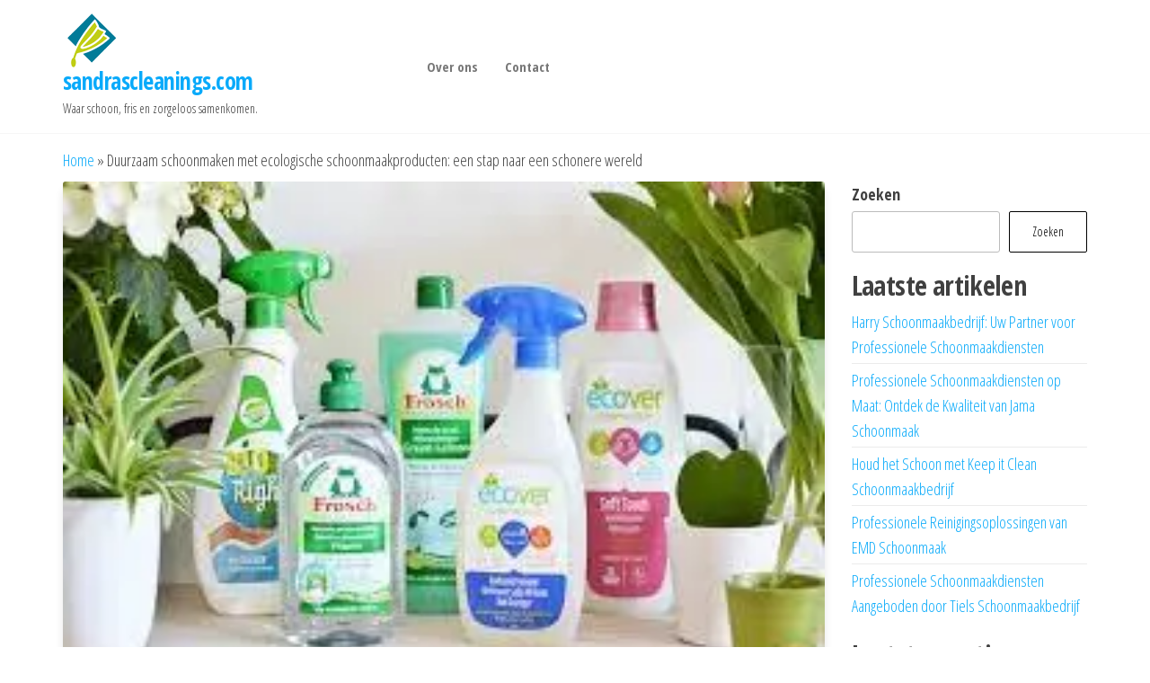

--- FILE ---
content_type: text/html; charset=UTF-8
request_url: https://sandrascleanings.com/uncategorized/ecologische-schoonmaakproducten/
body_size: 22439
content:
<!DOCTYPE html>
<html lang="nl-BE">
    <head>
        <meta charset="UTF-8">
        <meta name="viewport" content="width=device-width, initial-scale=1">
        <link rel="profile" href="http://gmpg.org/xfn/11">
        <meta name='robots' content='index, follow, max-image-preview:large, max-snippet:-1, max-video-preview:-1' />

	<!-- This site is optimized with the Yoast SEO plugin v26.8 - https://yoast.com/product/yoast-seo-wordpress/ -->
	<title>Duurzaam schoonmaken met ecologische schoonmaakproducten: een stap naar een schonere wereld - sandrascleanings.com</title>
	<link rel="canonical" href="https://sandrascleanings.com/uncategorized/ecologische-schoonmaakproducten/" />
	<meta property="og:locale" content="nl_BE" />
	<meta property="og:type" content="article" />
	<meta property="og:title" content="Duurzaam schoonmaken met ecologische schoonmaakproducten: een stap naar een schonere wereld - sandrascleanings.com" />
	<meta property="og:description" content="Ecologische schoonmaakproducten: een stap naar een duurzame toekomst In de afgelopen jaren is er een groeiende bewustwording ontstaan over het belang van duurzaamheid en milieuvriendelijkheid. Steeds meer mensen streven ernaar om hun ecologische voetafdruk te verkleinen en bij te dragen aan een schonere planeet. Een&hellip;" />
	<meta property="og:url" content="https://sandrascleanings.com/uncategorized/ecologische-schoonmaakproducten/" />
	<meta property="og:site_name" content="sandrascleanings.com" />
	<meta property="article:published_time" content="2023-11-15T08:29:07+00:00" />
	<meta property="og:image" content="https://i0.wp.com/sandrascleanings.com/wp-content/uploads/2023/11/ecologische-schoonmaakproducten-0.jpg?fit=275%2C183&ssl=1" />
	<meta property="og:image:width" content="275" />
	<meta property="og:image:height" content="183" />
	<meta property="og:image:type" content="image/jpeg" />
	<meta name="author" content="sandrascleaningscom" />
	<meta name="twitter:card" content="summary_large_image" />
	<meta name="twitter:label1" content="Geschreven door" />
	<meta name="twitter:data1" content="sandrascleaningscom" />
	<meta name="twitter:label2" content="Geschatte leestijd" />
	<meta name="twitter:data2" content="19 minuten" />
	<script type="application/ld+json" class="yoast-schema-graph">{"@context":"https://schema.org","@graph":[{"@type":"Article","@id":"https://sandrascleanings.com/uncategorized/ecologische-schoonmaakproducten/#article","isPartOf":{"@id":"https://sandrascleanings.com/uncategorized/ecologische-schoonmaakproducten/"},"author":{"name":"sandrascleaningscom","@id":"https://sandrascleanings.com/#/schema/person/5f99e598b84db6d4218c83bea346b65f"},"headline":"Duurzaam schoonmaken met ecologische schoonmaakproducten: een stap naar een schonere wereld","datePublished":"2023-11-15T08:29:07+00:00","mainEntityOfPage":{"@id":"https://sandrascleanings.com/uncategorized/ecologische-schoonmaakproducten/"},"wordCount":3896,"commentCount":0,"publisher":{"@id":"https://sandrascleanings.com/#organization"},"image":{"@id":"https://sandrascleanings.com/uncategorized/ecologische-schoonmaakproducten/#primaryimage"},"thumbnailUrl":"https://i0.wp.com/sandrascleanings.com/wp-content/uploads/2023/11/ecologische-schoonmaakproducten-0.jpg?fit=275%2C183&ssl=1","keywords":["ademhalingsproblemen","allergieën","ammonia","biologisch afbreekbare stoffen","chloor","duurzaamheid","duurzame methoden","ecologische schoonmaakproducten","ecologische voetafdruk","ecosystemen","essentiële oliën","fosfaten","gezondheidsvoordelen","huidirritaties","luchtvervuiling","milieuvoordelen","milieuvriendelijkheid","natuurlijke ingrediënten","plantaardige extracten","reinigingsmiddelen","schadelijke chemicaliën","schadelijke reststoffen","synth","waterverontreiniging"],"articleSection":["Uncategorized"],"inLanguage":"nl-BE","potentialAction":[{"@type":"CommentAction","name":"Comment","target":["https://sandrascleanings.com/uncategorized/ecologische-schoonmaakproducten/#respond"]}]},{"@type":"WebPage","@id":"https://sandrascleanings.com/uncategorized/ecologische-schoonmaakproducten/","url":"https://sandrascleanings.com/uncategorized/ecologische-schoonmaakproducten/","name":"Duurzaam schoonmaken met ecologische schoonmaakproducten: een stap naar een schonere wereld - sandrascleanings.com","isPartOf":{"@id":"https://sandrascleanings.com/#website"},"primaryImageOfPage":{"@id":"https://sandrascleanings.com/uncategorized/ecologische-schoonmaakproducten/#primaryimage"},"image":{"@id":"https://sandrascleanings.com/uncategorized/ecologische-schoonmaakproducten/#primaryimage"},"thumbnailUrl":"https://i0.wp.com/sandrascleanings.com/wp-content/uploads/2023/11/ecologische-schoonmaakproducten-0.jpg?fit=275%2C183&ssl=1","datePublished":"2023-11-15T08:29:07+00:00","breadcrumb":{"@id":"https://sandrascleanings.com/uncategorized/ecologische-schoonmaakproducten/#breadcrumb"},"inLanguage":"nl-BE","potentialAction":[{"@type":"ReadAction","target":["https://sandrascleanings.com/uncategorized/ecologische-schoonmaakproducten/"]}]},{"@type":"ImageObject","inLanguage":"nl-BE","@id":"https://sandrascleanings.com/uncategorized/ecologische-schoonmaakproducten/#primaryimage","url":"https://i0.wp.com/sandrascleanings.com/wp-content/uploads/2023/11/ecologische-schoonmaakproducten-0.jpg?fit=275%2C183&ssl=1","contentUrl":"https://i0.wp.com/sandrascleanings.com/wp-content/uploads/2023/11/ecologische-schoonmaakproducten-0.jpg?fit=275%2C183&ssl=1","width":275,"height":183,"caption":"ecologische schoonmaakproducten"},{"@type":"BreadcrumbList","@id":"https://sandrascleanings.com/uncategorized/ecologische-schoonmaakproducten/#breadcrumb","itemListElement":[{"@type":"ListItem","position":1,"name":"Home","item":"https://sandrascleanings.com/"},{"@type":"ListItem","position":2,"name":"Duurzaam schoonmaken met ecologische schoonmaakproducten: een stap naar een schonere wereld"}]},{"@type":"WebSite","@id":"https://sandrascleanings.com/#website","url":"https://sandrascleanings.com/","name":"sandrascleanings.com","description":"Waar schoon, fris en zorgeloos samenkomen.","publisher":{"@id":"https://sandrascleanings.com/#organization"},"potentialAction":[{"@type":"SearchAction","target":{"@type":"EntryPoint","urlTemplate":"https://sandrascleanings.com/?s={search_term_string}"},"query-input":{"@type":"PropertyValueSpecification","valueRequired":true,"valueName":"search_term_string"}}],"inLanguage":"nl-BE"},{"@type":"Organization","@id":"https://sandrascleanings.com/#organization","name":"sandrascleanings.com","url":"https://sandrascleanings.com/","logo":{"@type":"ImageObject","inLanguage":"nl-BE","@id":"https://sandrascleanings.com/#/schema/logo/image/","url":"https://i0.wp.com/sandrascleanings.com/wp-content/uploads/2023/06/sandrascleanings.com_.png?fit=200%2C60&ssl=1","contentUrl":"https://i0.wp.com/sandrascleanings.com/wp-content/uploads/2023/06/sandrascleanings.com_.png?fit=200%2C60&ssl=1","width":200,"height":60,"caption":"sandrascleanings.com"},"image":{"@id":"https://sandrascleanings.com/#/schema/logo/image/"}},{"@type":"Person","@id":"https://sandrascleanings.com/#/schema/person/5f99e598b84db6d4218c83bea346b65f","name":"sandrascleaningscom","image":{"@type":"ImageObject","inLanguage":"nl-BE","@id":"https://sandrascleanings.com/#/schema/person/image/","url":"https://secure.gravatar.com/avatar/1aff09825781fe15948e92bd65d0b40705e6e666acf31dddd361177fbcfbfda9?s=96&d=mm&r=g","contentUrl":"https://secure.gravatar.com/avatar/1aff09825781fe15948e92bd65d0b40705e6e666acf31dddd361177fbcfbfda9?s=96&d=mm&r=g","caption":"sandrascleaningscom"},"sameAs":["https://sandrascleanings.com"],"url":"https://sandrascleanings.com/author/sandrascleaningscom/"}]}</script>
	<!-- / Yoast SEO plugin. -->


<link rel='dns-prefetch' href='//stats.wp.com' />
<link rel='dns-prefetch' href='//fonts.googleapis.com' />
<link href='https://fonts.gstatic.com' crossorigin rel='preconnect' />
<link rel='preconnect' href='//i0.wp.com' />
<link rel='preconnect' href='//c0.wp.com' />
<link rel="alternate" type="application/rss+xml" title="sandrascleanings.com &raquo; feed" href="https://sandrascleanings.com/feed/" />
<link rel="alternate" type="application/rss+xml" title="sandrascleanings.com &raquo; reactiesfeed" href="https://sandrascleanings.com/comments/feed/" />
<link rel="alternate" type="application/rss+xml" title="sandrascleanings.com &raquo; Duurzaam schoonmaken met ecologische schoonmaakproducten: een stap naar een schonere wereld reactiesfeed" href="https://sandrascleanings.com/uncategorized/ecologische-schoonmaakproducten/feed/" />
<link rel="alternate" title="oEmbed (JSON)" type="application/json+oembed" href="https://sandrascleanings.com/wp-json/oembed/1.0/embed?url=https%3A%2F%2Fsandrascleanings.com%2Funcategorized%2Fecologische-schoonmaakproducten%2F" />
<link rel="alternate" title="oEmbed (XML)" type="text/xml+oembed" href="https://sandrascleanings.com/wp-json/oembed/1.0/embed?url=https%3A%2F%2Fsandrascleanings.com%2Funcategorized%2Fecologische-schoonmaakproducten%2F&#038;format=xml" />
<style id='wp-img-auto-sizes-contain-inline-css' type='text/css'>
img:is([sizes=auto i],[sizes^="auto," i]){contain-intrinsic-size:3000px 1500px}
/*# sourceURL=wp-img-auto-sizes-contain-inline-css */
</style>
<style id='wp-emoji-styles-inline-css' type='text/css'>

	img.wp-smiley, img.emoji {
		display: inline !important;
		border: none !important;
		box-shadow: none !important;
		height: 1em !important;
		width: 1em !important;
		margin: 0 0.07em !important;
		vertical-align: -0.1em !important;
		background: none !important;
		padding: 0 !important;
	}
/*# sourceURL=wp-emoji-styles-inline-css */
</style>
<style id='wp-block-library-inline-css' type='text/css'>
:root{--wp-block-synced-color:#7a00df;--wp-block-synced-color--rgb:122,0,223;--wp-bound-block-color:var(--wp-block-synced-color);--wp-editor-canvas-background:#ddd;--wp-admin-theme-color:#007cba;--wp-admin-theme-color--rgb:0,124,186;--wp-admin-theme-color-darker-10:#006ba1;--wp-admin-theme-color-darker-10--rgb:0,107,160.5;--wp-admin-theme-color-darker-20:#005a87;--wp-admin-theme-color-darker-20--rgb:0,90,135;--wp-admin-border-width-focus:2px}@media (min-resolution:192dpi){:root{--wp-admin-border-width-focus:1.5px}}.wp-element-button{cursor:pointer}:root .has-very-light-gray-background-color{background-color:#eee}:root .has-very-dark-gray-background-color{background-color:#313131}:root .has-very-light-gray-color{color:#eee}:root .has-very-dark-gray-color{color:#313131}:root .has-vivid-green-cyan-to-vivid-cyan-blue-gradient-background{background:linear-gradient(135deg,#00d084,#0693e3)}:root .has-purple-crush-gradient-background{background:linear-gradient(135deg,#34e2e4,#4721fb 50%,#ab1dfe)}:root .has-hazy-dawn-gradient-background{background:linear-gradient(135deg,#faaca8,#dad0ec)}:root .has-subdued-olive-gradient-background{background:linear-gradient(135deg,#fafae1,#67a671)}:root .has-atomic-cream-gradient-background{background:linear-gradient(135deg,#fdd79a,#004a59)}:root .has-nightshade-gradient-background{background:linear-gradient(135deg,#330968,#31cdcf)}:root .has-midnight-gradient-background{background:linear-gradient(135deg,#020381,#2874fc)}:root{--wp--preset--font-size--normal:16px;--wp--preset--font-size--huge:42px}.has-regular-font-size{font-size:1em}.has-larger-font-size{font-size:2.625em}.has-normal-font-size{font-size:var(--wp--preset--font-size--normal)}.has-huge-font-size{font-size:var(--wp--preset--font-size--huge)}.has-text-align-center{text-align:center}.has-text-align-left{text-align:left}.has-text-align-right{text-align:right}.has-fit-text{white-space:nowrap!important}#end-resizable-editor-section{display:none}.aligncenter{clear:both}.items-justified-left{justify-content:flex-start}.items-justified-center{justify-content:center}.items-justified-right{justify-content:flex-end}.items-justified-space-between{justify-content:space-between}.screen-reader-text{border:0;clip-path:inset(50%);height:1px;margin:-1px;overflow:hidden;padding:0;position:absolute;width:1px;word-wrap:normal!important}.screen-reader-text:focus{background-color:#ddd;clip-path:none;color:#444;display:block;font-size:1em;height:auto;left:5px;line-height:normal;padding:15px 23px 14px;text-decoration:none;top:5px;width:auto;z-index:100000}html :where(.has-border-color){border-style:solid}html :where([style*=border-top-color]){border-top-style:solid}html :where([style*=border-right-color]){border-right-style:solid}html :where([style*=border-bottom-color]){border-bottom-style:solid}html :where([style*=border-left-color]){border-left-style:solid}html :where([style*=border-width]){border-style:solid}html :where([style*=border-top-width]){border-top-style:solid}html :where([style*=border-right-width]){border-right-style:solid}html :where([style*=border-bottom-width]){border-bottom-style:solid}html :where([style*=border-left-width]){border-left-style:solid}html :where(img[class*=wp-image-]){height:auto;max-width:100%}:where(figure){margin:0 0 1em}html :where(.is-position-sticky){--wp-admin--admin-bar--position-offset:var(--wp-admin--admin-bar--height,0px)}@media screen and (max-width:600px){html :where(.is-position-sticky){--wp-admin--admin-bar--position-offset:0px}}

/*# sourceURL=wp-block-library-inline-css */
</style><style id='wp-block-archives-inline-css' type='text/css'>
.wp-block-archives{box-sizing:border-box}.wp-block-archives-dropdown label{display:block}
/*# sourceURL=https://c0.wp.com/c/6.9/wp-includes/blocks/archives/style.min.css */
</style>
<style id='wp-block-categories-inline-css' type='text/css'>
.wp-block-categories{box-sizing:border-box}.wp-block-categories.alignleft{margin-right:2em}.wp-block-categories.alignright{margin-left:2em}.wp-block-categories.wp-block-categories-dropdown.aligncenter{text-align:center}.wp-block-categories .wp-block-categories__label{display:block;width:100%}
/*# sourceURL=https://c0.wp.com/c/6.9/wp-includes/blocks/categories/style.min.css */
</style>
<style id='wp-block-heading-inline-css' type='text/css'>
h1:where(.wp-block-heading).has-background,h2:where(.wp-block-heading).has-background,h3:where(.wp-block-heading).has-background,h4:where(.wp-block-heading).has-background,h5:where(.wp-block-heading).has-background,h6:where(.wp-block-heading).has-background{padding:1.25em 2.375em}h1.has-text-align-left[style*=writing-mode]:where([style*=vertical-lr]),h1.has-text-align-right[style*=writing-mode]:where([style*=vertical-rl]),h2.has-text-align-left[style*=writing-mode]:where([style*=vertical-lr]),h2.has-text-align-right[style*=writing-mode]:where([style*=vertical-rl]),h3.has-text-align-left[style*=writing-mode]:where([style*=vertical-lr]),h3.has-text-align-right[style*=writing-mode]:where([style*=vertical-rl]),h4.has-text-align-left[style*=writing-mode]:where([style*=vertical-lr]),h4.has-text-align-right[style*=writing-mode]:where([style*=vertical-rl]),h5.has-text-align-left[style*=writing-mode]:where([style*=vertical-lr]),h5.has-text-align-right[style*=writing-mode]:where([style*=vertical-rl]),h6.has-text-align-left[style*=writing-mode]:where([style*=vertical-lr]),h6.has-text-align-right[style*=writing-mode]:where([style*=vertical-rl]){rotate:180deg}
/*# sourceURL=https://c0.wp.com/c/6.9/wp-includes/blocks/heading/style.min.css */
</style>
<style id='wp-block-latest-comments-inline-css' type='text/css'>
ol.wp-block-latest-comments{box-sizing:border-box;margin-left:0}:where(.wp-block-latest-comments:not([style*=line-height] .wp-block-latest-comments__comment)){line-height:1.1}:where(.wp-block-latest-comments:not([style*=line-height] .wp-block-latest-comments__comment-excerpt p)){line-height:1.8}.has-dates :where(.wp-block-latest-comments:not([style*=line-height])),.has-excerpts :where(.wp-block-latest-comments:not([style*=line-height])){line-height:1.5}.wp-block-latest-comments .wp-block-latest-comments{padding-left:0}.wp-block-latest-comments__comment{list-style:none;margin-bottom:1em}.has-avatars .wp-block-latest-comments__comment{list-style:none;min-height:2.25em}.has-avatars .wp-block-latest-comments__comment .wp-block-latest-comments__comment-excerpt,.has-avatars .wp-block-latest-comments__comment .wp-block-latest-comments__comment-meta{margin-left:3.25em}.wp-block-latest-comments__comment-excerpt p{font-size:.875em;margin:.36em 0 1.4em}.wp-block-latest-comments__comment-date{display:block;font-size:.75em}.wp-block-latest-comments .avatar,.wp-block-latest-comments__comment-avatar{border-radius:1.5em;display:block;float:left;height:2.5em;margin-right:.75em;width:2.5em}.wp-block-latest-comments[class*=-font-size] a,.wp-block-latest-comments[style*=font-size] a{font-size:inherit}
/*# sourceURL=https://c0.wp.com/c/6.9/wp-includes/blocks/latest-comments/style.min.css */
</style>
<style id='wp-block-latest-posts-inline-css' type='text/css'>
.wp-block-latest-posts{box-sizing:border-box}.wp-block-latest-posts.alignleft{margin-right:2em}.wp-block-latest-posts.alignright{margin-left:2em}.wp-block-latest-posts.wp-block-latest-posts__list{list-style:none}.wp-block-latest-posts.wp-block-latest-posts__list li{clear:both;overflow-wrap:break-word}.wp-block-latest-posts.is-grid{display:flex;flex-wrap:wrap}.wp-block-latest-posts.is-grid li{margin:0 1.25em 1.25em 0;width:100%}@media (min-width:600px){.wp-block-latest-posts.columns-2 li{width:calc(50% - .625em)}.wp-block-latest-posts.columns-2 li:nth-child(2n){margin-right:0}.wp-block-latest-posts.columns-3 li{width:calc(33.33333% - .83333em)}.wp-block-latest-posts.columns-3 li:nth-child(3n){margin-right:0}.wp-block-latest-posts.columns-4 li{width:calc(25% - .9375em)}.wp-block-latest-posts.columns-4 li:nth-child(4n){margin-right:0}.wp-block-latest-posts.columns-5 li{width:calc(20% - 1em)}.wp-block-latest-posts.columns-5 li:nth-child(5n){margin-right:0}.wp-block-latest-posts.columns-6 li{width:calc(16.66667% - 1.04167em)}.wp-block-latest-posts.columns-6 li:nth-child(6n){margin-right:0}}:root :where(.wp-block-latest-posts.is-grid){padding:0}:root :where(.wp-block-latest-posts.wp-block-latest-posts__list){padding-left:0}.wp-block-latest-posts__post-author,.wp-block-latest-posts__post-date{display:block;font-size:.8125em}.wp-block-latest-posts__post-excerpt,.wp-block-latest-posts__post-full-content{margin-bottom:1em;margin-top:.5em}.wp-block-latest-posts__featured-image a{display:inline-block}.wp-block-latest-posts__featured-image img{height:auto;max-width:100%;width:auto}.wp-block-latest-posts__featured-image.alignleft{float:left;margin-right:1em}.wp-block-latest-posts__featured-image.alignright{float:right;margin-left:1em}.wp-block-latest-posts__featured-image.aligncenter{margin-bottom:1em;text-align:center}
/*# sourceURL=https://c0.wp.com/c/6.9/wp-includes/blocks/latest-posts/style.min.css */
</style>
<style id='wp-block-search-inline-css' type='text/css'>
.wp-block-search__button{margin-left:10px;word-break:normal}.wp-block-search__button.has-icon{line-height:0}.wp-block-search__button svg{height:1.25em;min-height:24px;min-width:24px;width:1.25em;fill:currentColor;vertical-align:text-bottom}:where(.wp-block-search__button){border:1px solid #ccc;padding:6px 10px}.wp-block-search__inside-wrapper{display:flex;flex:auto;flex-wrap:nowrap;max-width:100%}.wp-block-search__label{width:100%}.wp-block-search.wp-block-search__button-only .wp-block-search__button{box-sizing:border-box;display:flex;flex-shrink:0;justify-content:center;margin-left:0;max-width:100%}.wp-block-search.wp-block-search__button-only .wp-block-search__inside-wrapper{min-width:0!important;transition-property:width}.wp-block-search.wp-block-search__button-only .wp-block-search__input{flex-basis:100%;transition-duration:.3s}.wp-block-search.wp-block-search__button-only.wp-block-search__searchfield-hidden,.wp-block-search.wp-block-search__button-only.wp-block-search__searchfield-hidden .wp-block-search__inside-wrapper{overflow:hidden}.wp-block-search.wp-block-search__button-only.wp-block-search__searchfield-hidden .wp-block-search__input{border-left-width:0!important;border-right-width:0!important;flex-basis:0;flex-grow:0;margin:0;min-width:0!important;padding-left:0!important;padding-right:0!important;width:0!important}:where(.wp-block-search__input){appearance:none;border:1px solid #949494;flex-grow:1;font-family:inherit;font-size:inherit;font-style:inherit;font-weight:inherit;letter-spacing:inherit;line-height:inherit;margin-left:0;margin-right:0;min-width:3rem;padding:8px;text-decoration:unset!important;text-transform:inherit}:where(.wp-block-search__button-inside .wp-block-search__inside-wrapper){background-color:#fff;border:1px solid #949494;box-sizing:border-box;padding:4px}:where(.wp-block-search__button-inside .wp-block-search__inside-wrapper) .wp-block-search__input{border:none;border-radius:0;padding:0 4px}:where(.wp-block-search__button-inside .wp-block-search__inside-wrapper) .wp-block-search__input:focus{outline:none}:where(.wp-block-search__button-inside .wp-block-search__inside-wrapper) :where(.wp-block-search__button){padding:4px 8px}.wp-block-search.aligncenter .wp-block-search__inside-wrapper{margin:auto}.wp-block[data-align=right] .wp-block-search.wp-block-search__button-only .wp-block-search__inside-wrapper{float:right}
/*# sourceURL=https://c0.wp.com/c/6.9/wp-includes/blocks/search/style.min.css */
</style>
<style id='wp-block-group-inline-css' type='text/css'>
.wp-block-group{box-sizing:border-box}:where(.wp-block-group.wp-block-group-is-layout-constrained){position:relative}
/*# sourceURL=https://c0.wp.com/c/6.9/wp-includes/blocks/group/style.min.css */
</style>
<style id='global-styles-inline-css' type='text/css'>
:root{--wp--preset--aspect-ratio--square: 1;--wp--preset--aspect-ratio--4-3: 4/3;--wp--preset--aspect-ratio--3-4: 3/4;--wp--preset--aspect-ratio--3-2: 3/2;--wp--preset--aspect-ratio--2-3: 2/3;--wp--preset--aspect-ratio--16-9: 16/9;--wp--preset--aspect-ratio--9-16: 9/16;--wp--preset--color--black: #000000;--wp--preset--color--cyan-bluish-gray: #abb8c3;--wp--preset--color--white: #ffffff;--wp--preset--color--pale-pink: #f78da7;--wp--preset--color--vivid-red: #cf2e2e;--wp--preset--color--luminous-vivid-orange: #ff6900;--wp--preset--color--luminous-vivid-amber: #fcb900;--wp--preset--color--light-green-cyan: #7bdcb5;--wp--preset--color--vivid-green-cyan: #00d084;--wp--preset--color--pale-cyan-blue: #8ed1fc;--wp--preset--color--vivid-cyan-blue: #0693e3;--wp--preset--color--vivid-purple: #9b51e0;--wp--preset--gradient--vivid-cyan-blue-to-vivid-purple: linear-gradient(135deg,rgb(6,147,227) 0%,rgb(155,81,224) 100%);--wp--preset--gradient--light-green-cyan-to-vivid-green-cyan: linear-gradient(135deg,rgb(122,220,180) 0%,rgb(0,208,130) 100%);--wp--preset--gradient--luminous-vivid-amber-to-luminous-vivid-orange: linear-gradient(135deg,rgb(252,185,0) 0%,rgb(255,105,0) 100%);--wp--preset--gradient--luminous-vivid-orange-to-vivid-red: linear-gradient(135deg,rgb(255,105,0) 0%,rgb(207,46,46) 100%);--wp--preset--gradient--very-light-gray-to-cyan-bluish-gray: linear-gradient(135deg,rgb(238,238,238) 0%,rgb(169,184,195) 100%);--wp--preset--gradient--cool-to-warm-spectrum: linear-gradient(135deg,rgb(74,234,220) 0%,rgb(151,120,209) 20%,rgb(207,42,186) 40%,rgb(238,44,130) 60%,rgb(251,105,98) 80%,rgb(254,248,76) 100%);--wp--preset--gradient--blush-light-purple: linear-gradient(135deg,rgb(255,206,236) 0%,rgb(152,150,240) 100%);--wp--preset--gradient--blush-bordeaux: linear-gradient(135deg,rgb(254,205,165) 0%,rgb(254,45,45) 50%,rgb(107,0,62) 100%);--wp--preset--gradient--luminous-dusk: linear-gradient(135deg,rgb(255,203,112) 0%,rgb(199,81,192) 50%,rgb(65,88,208) 100%);--wp--preset--gradient--pale-ocean: linear-gradient(135deg,rgb(255,245,203) 0%,rgb(182,227,212) 50%,rgb(51,167,181) 100%);--wp--preset--gradient--electric-grass: linear-gradient(135deg,rgb(202,248,128) 0%,rgb(113,206,126) 100%);--wp--preset--gradient--midnight: linear-gradient(135deg,rgb(2,3,129) 0%,rgb(40,116,252) 100%);--wp--preset--font-size--small: 13px;--wp--preset--font-size--medium: 20px;--wp--preset--font-size--large: 36px;--wp--preset--font-size--x-large: 42px;--wp--preset--spacing--20: 0.44rem;--wp--preset--spacing--30: 0.67rem;--wp--preset--spacing--40: 1rem;--wp--preset--spacing--50: 1.5rem;--wp--preset--spacing--60: 2.25rem;--wp--preset--spacing--70: 3.38rem;--wp--preset--spacing--80: 5.06rem;--wp--preset--shadow--natural: 6px 6px 9px rgba(0, 0, 0, 0.2);--wp--preset--shadow--deep: 12px 12px 50px rgba(0, 0, 0, 0.4);--wp--preset--shadow--sharp: 6px 6px 0px rgba(0, 0, 0, 0.2);--wp--preset--shadow--outlined: 6px 6px 0px -3px rgb(255, 255, 255), 6px 6px rgb(0, 0, 0);--wp--preset--shadow--crisp: 6px 6px 0px rgb(0, 0, 0);}:where(.is-layout-flex){gap: 0.5em;}:where(.is-layout-grid){gap: 0.5em;}body .is-layout-flex{display: flex;}.is-layout-flex{flex-wrap: wrap;align-items: center;}.is-layout-flex > :is(*, div){margin: 0;}body .is-layout-grid{display: grid;}.is-layout-grid > :is(*, div){margin: 0;}:where(.wp-block-columns.is-layout-flex){gap: 2em;}:where(.wp-block-columns.is-layout-grid){gap: 2em;}:where(.wp-block-post-template.is-layout-flex){gap: 1.25em;}:where(.wp-block-post-template.is-layout-grid){gap: 1.25em;}.has-black-color{color: var(--wp--preset--color--black) !important;}.has-cyan-bluish-gray-color{color: var(--wp--preset--color--cyan-bluish-gray) !important;}.has-white-color{color: var(--wp--preset--color--white) !important;}.has-pale-pink-color{color: var(--wp--preset--color--pale-pink) !important;}.has-vivid-red-color{color: var(--wp--preset--color--vivid-red) !important;}.has-luminous-vivid-orange-color{color: var(--wp--preset--color--luminous-vivid-orange) !important;}.has-luminous-vivid-amber-color{color: var(--wp--preset--color--luminous-vivid-amber) !important;}.has-light-green-cyan-color{color: var(--wp--preset--color--light-green-cyan) !important;}.has-vivid-green-cyan-color{color: var(--wp--preset--color--vivid-green-cyan) !important;}.has-pale-cyan-blue-color{color: var(--wp--preset--color--pale-cyan-blue) !important;}.has-vivid-cyan-blue-color{color: var(--wp--preset--color--vivid-cyan-blue) !important;}.has-vivid-purple-color{color: var(--wp--preset--color--vivid-purple) !important;}.has-black-background-color{background-color: var(--wp--preset--color--black) !important;}.has-cyan-bluish-gray-background-color{background-color: var(--wp--preset--color--cyan-bluish-gray) !important;}.has-white-background-color{background-color: var(--wp--preset--color--white) !important;}.has-pale-pink-background-color{background-color: var(--wp--preset--color--pale-pink) !important;}.has-vivid-red-background-color{background-color: var(--wp--preset--color--vivid-red) !important;}.has-luminous-vivid-orange-background-color{background-color: var(--wp--preset--color--luminous-vivid-orange) !important;}.has-luminous-vivid-amber-background-color{background-color: var(--wp--preset--color--luminous-vivid-amber) !important;}.has-light-green-cyan-background-color{background-color: var(--wp--preset--color--light-green-cyan) !important;}.has-vivid-green-cyan-background-color{background-color: var(--wp--preset--color--vivid-green-cyan) !important;}.has-pale-cyan-blue-background-color{background-color: var(--wp--preset--color--pale-cyan-blue) !important;}.has-vivid-cyan-blue-background-color{background-color: var(--wp--preset--color--vivid-cyan-blue) !important;}.has-vivid-purple-background-color{background-color: var(--wp--preset--color--vivid-purple) !important;}.has-black-border-color{border-color: var(--wp--preset--color--black) !important;}.has-cyan-bluish-gray-border-color{border-color: var(--wp--preset--color--cyan-bluish-gray) !important;}.has-white-border-color{border-color: var(--wp--preset--color--white) !important;}.has-pale-pink-border-color{border-color: var(--wp--preset--color--pale-pink) !important;}.has-vivid-red-border-color{border-color: var(--wp--preset--color--vivid-red) !important;}.has-luminous-vivid-orange-border-color{border-color: var(--wp--preset--color--luminous-vivid-orange) !important;}.has-luminous-vivid-amber-border-color{border-color: var(--wp--preset--color--luminous-vivid-amber) !important;}.has-light-green-cyan-border-color{border-color: var(--wp--preset--color--light-green-cyan) !important;}.has-vivid-green-cyan-border-color{border-color: var(--wp--preset--color--vivid-green-cyan) !important;}.has-pale-cyan-blue-border-color{border-color: var(--wp--preset--color--pale-cyan-blue) !important;}.has-vivid-cyan-blue-border-color{border-color: var(--wp--preset--color--vivid-cyan-blue) !important;}.has-vivid-purple-border-color{border-color: var(--wp--preset--color--vivid-purple) !important;}.has-vivid-cyan-blue-to-vivid-purple-gradient-background{background: var(--wp--preset--gradient--vivid-cyan-blue-to-vivid-purple) !important;}.has-light-green-cyan-to-vivid-green-cyan-gradient-background{background: var(--wp--preset--gradient--light-green-cyan-to-vivid-green-cyan) !important;}.has-luminous-vivid-amber-to-luminous-vivid-orange-gradient-background{background: var(--wp--preset--gradient--luminous-vivid-amber-to-luminous-vivid-orange) !important;}.has-luminous-vivid-orange-to-vivid-red-gradient-background{background: var(--wp--preset--gradient--luminous-vivid-orange-to-vivid-red) !important;}.has-very-light-gray-to-cyan-bluish-gray-gradient-background{background: var(--wp--preset--gradient--very-light-gray-to-cyan-bluish-gray) !important;}.has-cool-to-warm-spectrum-gradient-background{background: var(--wp--preset--gradient--cool-to-warm-spectrum) !important;}.has-blush-light-purple-gradient-background{background: var(--wp--preset--gradient--blush-light-purple) !important;}.has-blush-bordeaux-gradient-background{background: var(--wp--preset--gradient--blush-bordeaux) !important;}.has-luminous-dusk-gradient-background{background: var(--wp--preset--gradient--luminous-dusk) !important;}.has-pale-ocean-gradient-background{background: var(--wp--preset--gradient--pale-ocean) !important;}.has-electric-grass-gradient-background{background: var(--wp--preset--gradient--electric-grass) !important;}.has-midnight-gradient-background{background: var(--wp--preset--gradient--midnight) !important;}.has-small-font-size{font-size: var(--wp--preset--font-size--small) !important;}.has-medium-font-size{font-size: var(--wp--preset--font-size--medium) !important;}.has-large-font-size{font-size: var(--wp--preset--font-size--large) !important;}.has-x-large-font-size{font-size: var(--wp--preset--font-size--x-large) !important;}
/*# sourceURL=global-styles-inline-css */
</style>

<style id='classic-theme-styles-inline-css' type='text/css'>
/*! This file is auto-generated */
.wp-block-button__link{color:#fff;background-color:#32373c;border-radius:9999px;box-shadow:none;text-decoration:none;padding:calc(.667em + 2px) calc(1.333em + 2px);font-size:1.125em}.wp-block-file__button{background:#32373c;color:#fff;text-decoration:none}
/*# sourceURL=/wp-includes/css/classic-themes.min.css */
</style>
<link rel='stylesheet' id='cptch_stylesheet-css' href='https://sandrascleanings.com/wp-content/plugins/captcha-bws/css/front_end_style.css?ver=5.2.7' type='text/css' media='all' />
<link rel='stylesheet' id='dashicons-css' href='https://c0.wp.com/c/6.9/wp-includes/css/dashicons.min.css' type='text/css' media='all' />
<link rel='stylesheet' id='cptch_desktop_style-css' href='https://sandrascleanings.com/wp-content/plugins/captcha-bws/css/desktop_style.css?ver=5.2.7' type='text/css' media='all' />
<link rel='stylesheet' id='envo-marketplace-fonts-css' href='https://fonts.googleapis.com/css?family=Open+Sans+Condensed%3A300%2C500%2C700&#038;subset=cyrillic%2Ccyrillic-ext%2Cgreek%2Cgreek-ext%2Clatin-ext%2Cvietnamese' type='text/css' media='all' />
<link rel='stylesheet' id='bootstrap-css' href='https://sandrascleanings.com/wp-content/themes/envo-marketplace/css/bootstrap.css?ver=3.3.7' type='text/css' media='all' />
<link rel='stylesheet' id='mmenu-light-css' href='https://sandrascleanings.com/wp-content/themes/envo-marketplace/css/mmenu-light.min.css?ver=1.1.3' type='text/css' media='all' />
<link rel='stylesheet' id='envo-marketplace-stylesheet-css' href='https://sandrascleanings.com/wp-content/themes/envo-marketplace/style.css?ver=1.1.3' type='text/css' media='all' />
<link rel='stylesheet' id='line-awesome-css' href='https://sandrascleanings.com/wp-content/themes/envo-marketplace/css/line-awesome.min.css?ver=1.3.0' type='text/css' media='all' />
<script type="text/javascript" src="https://c0.wp.com/c/6.9/wp-includes/js/jquery/jquery.min.js" id="jquery-core-js"></script>
<script type="text/javascript" src="https://c0.wp.com/c/6.9/wp-includes/js/jquery/jquery-migrate.min.js" id="jquery-migrate-js"></script>
<link rel="https://api.w.org/" href="https://sandrascleanings.com/wp-json/" /><link rel="alternate" title="JSON" type="application/json" href="https://sandrascleanings.com/wp-json/wp/v2/posts/503" /><link rel="EditURI" type="application/rsd+xml" title="RSD" href="https://sandrascleanings.com/xmlrpc.php?rsd" />
<meta name="generator" content="WordPress 6.9" />
<link rel='shortlink' href='https://sandrascleanings.com/?p=503' />
	<style>img#wpstats{display:none}</style>
		<link rel="apple-touch-icon" sizes="180x180" href="/wp-content/uploads/fbrfg/apple-touch-icon.png">
<link rel="icon" type="image/png" sizes="32x32" href="/wp-content/uploads/fbrfg/favicon-32x32.png">
<link rel="icon" type="image/png" sizes="16x16" href="/wp-content/uploads/fbrfg/favicon-16x16.png">
<link rel="manifest" href="/wp-content/uploads/fbrfg/site.webmanifest">
<link rel="mask-icon" href="/wp-content/uploads/fbrfg/safari-pinned-tab.svg" color="#5bbad5">
<link rel="shortcut icon" href="/wp-content/uploads/fbrfg/favicon.ico">
<meta name="msapplication-TileColor" content="#da532c">
<meta name="msapplication-config" content="/wp-content/uploads/fbrfg/browserconfig.xml">
<meta name="theme-color" content="#ffffff"><link rel="pingback" href="https://sandrascleanings.com/xmlrpc.php">
    </head>
    <body id="blog" class="wp-singular post-template-default single single-post postid-503 single-format-standard wp-custom-logo wp-theme-envo-marketplace">
        <a class="skip-link screen-reader-text" href="#site-content">Spring naar de inhoud</a>        <div class="page-wrap">
                        <div class="site-header container-fluid">
    <div class="container" >
        <div class="heading-row row" >
            <div class="site-heading col-md-4" >
                        <div class="site-branding-logo">
            <a href="https://sandrascleanings.com/" class="custom-logo-link" rel="home"><img width="200" height="60" src="https://i0.wp.com/sandrascleanings.com/wp-content/uploads/2023/06/sandrascleanings.com_.png?fit=200%2C60&amp;ssl=1" class="custom-logo" alt="sandrascleanings.com" decoding="async" /></a>        </div>
        <div class="site-branding-text">
                            <p class="site-title"><a href="https://sandrascleanings.com/" rel="home">sandrascleanings.com</a></p>
            
                            <p class="site-description">
                    Waar schoon, fris en zorgeloos samenkomen.                </p>
                    </div><!-- .site-branding-text -->
                    </div>
            <div class="menu-heading col-md-8">
                <nav id="site-navigation" class="navbar navbar-default">
                    <div id="my-menu" class="menu-container"><ul id="menu-primary-menu" class="nav navbar-nav navbar-left"><li itemscope="itemscope" itemtype="https://www.schema.org/SiteNavigationElement" id="menu-item-16" class="menu-item menu-item-type-post_type menu-item-object-page menu-item-16 nav-item"><a title="Over ons" href="https://sandrascleanings.com/about/" class="nav-link">Over ons</a></li>
<li itemscope="itemscope" itemtype="https://www.schema.org/SiteNavigationElement" id="menu-item-36" class="menu-item menu-item-type-post_type menu-item-object-page menu-item-36 nav-item"><a title="Contact" href="https://sandrascleanings.com/contact/" class="nav-link">Contact</a></li>
</ul></div>                </nav>    
                            </div>
                        <div class="header-right menu-button visible-xs" >
                <div class="navbar-header">
                                            <span class="navbar-brand brand-absolute visible-xs">Menu</span>
                        <a href="#" id="main-menu-panel" class="open-panel" data-panel="main-menu-panel">
                            <span></span>
                            <span></span>
                            <span></span>
                        </a>
                                    </div>
            </div>
        </div>
    </div>
</div>
            <div id="site-content" class="container main-container" role="main">
                <div class="page-area">
                    <p id="breadcrumbs" class="text-left"><span><span><a href="https://sandrascleanings.com/">Home</a></span> » <span class="breadcrumb_last" aria-current="page">Duurzaam schoonmaken met ecologische schoonmaakproducten: een stap naar een schonere wereld</span></span></p>         

<!-- start content container -->
<div class="row">      
    <article class="col-md-9">
                                 
                <div class="post-503 post type-post status-publish format-standard has-post-thumbnail hentry category-uncategorized tag-ademhalingsproblemen tag-allergieen tag-ammonia tag-biologisch-afbreekbare-stoffen tag-chloor tag-duurzaamheid tag-duurzame-methoden tag-ecologische-schoonmaakproducten tag-ecologische-voetafdruk tag-ecosystemen tag-essentiele-olien tag-fosfaten tag-gezondheidsvoordelen tag-huidirritaties tag-luchtvervuiling tag-milieuvoordelen tag-milieuvriendelijkheid tag-natuurlijke-ingredienten tag-plantaardige-extracten tag-reinigingsmiddelen tag-schadelijke-chemicalien tag-schadelijke-reststoffen tag-synth tag-waterverontreiniging">
                                <div class="news-thumb ">
            <img width="275" height="183" src="https://i0.wp.com/sandrascleanings.com/wp-content/uploads/2023/11/ecologische-schoonmaakproducten-0.jpg?resize=275%2C183&amp;ssl=1" class="attachment-envo-marketplace-single size-envo-marketplace-single wp-post-image" alt="ecologische schoonmaakproducten" decoding="async" fetchpriority="high" />            </div><!-- .news-thumb -->	
                                <div class="single-head has-thumbnail">
                        <h1 class="single-title">Duurzaam schoonmaken met ecologische schoonmaakproducten: een stap naar een schonere wereld</h1>                                <span class="posted-date">
            15 november 2023        </span>
                <span class="author-meta">
            <span class="author-meta-by">Door</span>
            <a href="https://sandrascleanings.com/author/sandrascleaningscom/">
                sandrascleaningscom            </a>
        </span>
                <span class="comments-meta">
                            <a href="https://sandrascleanings.com/uncategorized/ecologische-schoonmaakproducten/#comments" rel="nofollow" title="Reactie opDuurzaam schoonmaken met ecologische schoonmaakproducten: een stap naar een schonere wereld">
                0                </a>
                        <i class="la la-comments-o"></i>
        </span>
                            </div>
                    <div class="single-content">
                        <div class="single-entry-summary">
                             
                            <p>
Ecologische schoonmaakproducten: een stap naar een duurzame toekomst
</p>
</p>
<p>
In de afgelopen jaren is er een groeiende bewustwording ontstaan over het belang van duurzaamheid en milieuvriendelijkheid. Steeds meer mensen streven ernaar om hun ecologische voetafdruk te verkleinen en bij te dragen aan een schonere planeet. Een gebied waarop we deze inzet kunnen tonen, is bij het schoonmaken van onze huizen en werkplekken. Het gebruik van ecologische schoonmaakproducten biedt hierbij een uitstekende oplossing.
</p>
</p>
<p>
Wat zijn ecologische schoonmaakproducten?
</p>
</p>
<p>
Ecologische schoonmaakproducten zijn reinigingsmiddelen die zijn samengesteld uit natuurlijke ingrediënten die minder schadelijk zijn voor het milieu. Ze bevatten geen agressieve chemicaliën zoals chloor, ammonia of fosfaten, die schadelijk kunnen zijn voor onze gezondheid en het ecosysteem. In plaats daarvan maken ze gebruik van plantaardige extracten, essentiële oliën en andere biologisch afbreekbare stoffen.
</p>
</p>
<p>
Voordelen voor het milieu
</p>
</p>
<p>
Het gebruik van ecologische schoonmaakproducten heeft verschillende voordelen voor het milieu. Ten eerste worden deze producten geproduceerd met behulp van duurzame methoden die de uitstoot van schadelijke stoffen minimaliseren. Ze veroorzaken geen luchtvervuiling of waterverontreiniging, waardoor de kwaliteit van onze ecosystemen wordt behouden.
</p>
</p>
<p>
Bovendien breken ecologische schoonmaakproducten snel af in de natuur, waardoor ze geen schadelijke reststoffen achterlaten. Dit betekent dat ze veilig kunnen worden afgevoerd zonder het milieu te belasten. Het gebruik van deze producten draagt bij aan het behoud van onze waterwegen, bodem en lucht.
</p>
</p>
<p>
Voordelen voor de gezondheid
</p>
</p>
<p>
Naast de voordelen voor het milieu zijn ecologische schoonmaakproducten ook gunstig voor onze gezondheid. Traditionele schoonmaakmiddelen bevatten vaak agressieve chemicaliën die allergieën, huidirritaties en ademhalingsproblemen kunnen veroorzaken. Ecologische schoonmaakproducten daarentegen zijn milder en veroorzaken minder irritatie.
</p>
</p>
<p>
Bovendien zijn ecologische schoonmaakproducten vrij van synthetische geurstoffen die hoofdpijn of allergische reacties kunnen veroorzaken. Ze maken in plaats daarvan gebruik van natuurlijke geuren, zoals essentiële oliën, die een aangename en frisse omgeving creëren zonder schadelijke bijwerkingen.
</p>
</p>
<p>
Hoe ecologische schoonmaakproducten te gebruiken
</p>
</p>
<p>
Het gebruik van ecologische schoonmaakproducten is eenvoudig en vergelijkbaar met traditionele reinigingsmiddelen. Ze zijn verkrijgbaar in verschillende vormen, zoals sprays, vloeistoffen en poeders, en kunnen worden gebruikt voor diverse oppervlakken en materialen.
</p>
</p>
<p>
Het is belangrijk om de instructies op de verpakking te volgen om de beste resultaten te behalen. Het kan ook nuttig zijn om te investeren in herbruikbare schoonmaakdoeken en sponzen, zodat u minder wegwerpmaterialen hoeft te gebruiken.
</p>
</p>
<p>
Conclusie
</p>
</p>
<p>
Het gebruik van ecologische schoonmaakproducten is een eenvoudige manier om een positieve impact op het milieu te hebben. Door over te stappen op deze milieuvriendelijke alternatieven, verminderen we de hoeveelheid schadelijke chemicaliën die in onze ecosystemen terechtkomen. Bovendien zorgen ecologische schoonmaakproducten voor een gezondere leefomgeving voor onszelf en onze gezinnen.
</p>
</p>
<p>
Laten we allemaal een stap zetten naar een duurzame toekomst door bewust te kiezen voor ecologische schoonmaakproducten. Samen kunnen we bijdragen aan een schonere en gezondere planeet voor de komende generaties.
</p>
<p>&nbsp;</p>
<h2> 5 Voordelen van Ecologische Schoonmaakproducten voor het Milieu </h2>
<ol>
<li><a href='#ecologische-schoonmaakproducten-zijn-minder-schadelijk-voor-het-milieu-omdat-ze-geen-giftige-chemische-stoffen-bevatten'> Ecologische schoonmaakproducten zijn minder schadelijk voor het milieu, omdat ze geen giftige chemische stoffen bevatten. </a></li>
<li><a href='#de-producten-zijn-meestal-biologisch-afbreekbaar-en-hebben-een-lagere-impact-op-de-waterkwaliteit-dan-traditionele-schoonmaakmiddelen'> De producten zijn meestal biologisch afbreekbaar en hebben een lagere impact op de waterkwaliteit dan traditionele schoonmaakmiddelen. </a></li>
<li><a href='#ze-bevatten-vaak-natuurlijke-ingredienten-zoals-citroenzuur-bergamotolie-en-essentiele-olien-die-de-luchtkwaliteit-verbeteren-in-plaats-van-te-vervuilen'> Ze bevatten vaak natuurlijke ingrediënten zoals citroenzuur, bergamotolie en essentiële oliën die de luchtkwaliteit verbeteren in plaats van te vervuilen. </a></li>
<li><a href='#ecologische-schoonmaakproducten-kunnen-helpen-om-allergieen-te-verminderen-door-het-gebruik-van-mildere-chemicalien-die-minder-irriterend-zijn-voor-mensen-met-allergieen-of-astma'> Ecologische schoonmaakproducten kunnen helpen om allergieën te verminderen door het gebruik van mildere chemicaliën die minder irriterend zijn voor mensen met allergieën of astma. </a></li>
<li><a href='#[base64]'> Veel ecologische schoonmaakproducten worden gemaakt met behulp van duurzame materialen zoals glasflessen en recyclebare kartonnen dozen, wat helpt om afval te verminderen en de levensduur van productverpakking te verlengen </a></li>
</ol>
<p>&nbsp;</p>
<h2> 6 Nadelen van Ecologische Schoonmaakproducten </h2>
<ol>
<li><a href='#ecologische-schoonmaakproducten-zijn-vaak-duurder-dan-traditionele-producten'> Ecologische schoonmaakproducten zijn vaak duurder dan traditionele producten. </a></li>
<li><a href='#sommige-ecologische-schoonmaakproducten-hebben-een-minder-goede-werking-dan-traditionele-producten'> Sommige ecologische schoonmaakproducten hebben een minder goede werking dan traditionele producten. </a></li>
<li><a href='#er-zijn-niet-veel-verschillende-soorten-ecologische-schoonmaakproducten-beschikbaar-waardoor-er-minder-keuze-is-voor-consumenten'> Er zijn niet veel verschillende soorten ecologische schoonmaakproducten beschikbaar, waardoor er minder keuze is voor consumenten. </a></li>
<li><a href='#het-kan-moeilijk-zijn-om-de-juiste-ecologische-schoonmaakmiddel-te-vinden-voor-specifieke-toepassingen-of-vlekken'> Het kan moeilijk zijn om de juiste ecologische schoonmaakmiddel te vinden voor specifieke toepassingen of vlekken. </a></li>
<li><a href='#sommige-ecologische-schoonmaakmiddelen-bevatten-actieve-ingredienten-die-irritaties-kunnen-veroorzaken-bij-gevoelige-personen-of-dieren-in-huis'> Sommige ecologische schoonmaakmiddelen bevatten actieve ingrediënten die irritaties kunnen veroorzaken bij gevoelige personen of dieren in huis. </a></li>
<li><a href='#ecologisch-verantwoord-afvalverwerking-kan-moeilijker-en-duurder-zijn-omdat-er-speciale-afvalcontainers-moet-worden-gebruikt-voor-deze-productcategorie'> Ecologisch verantwoord afvalverwerking kan moeilijker en duurder zijn omdat er speciale afvalcontainers moet worden gebruikt voor deze productcategorie </a></li>
</ol>
<h3 id='ecologische-schoonmaakproducten-zijn-minder-schadelijk-voor-het-milieu-omdat-ze-geen-giftige-chemische-stoffen-bevatten'>
Ecologische schoonmaakproducten zijn minder schadelijk voor het milieu, omdat ze geen giftige chemische stoffen bevatten.<br />
</h3>
<p>
Ecologische schoonmaakproducten: minder schadelijk voor het milieu
</p>
</p>
<p>
In onze zoektocht naar een duurzamere levensstijl worden we ons steeds meer bewust van de impact die alledaagse producten hebben op het milieu. Een belangrijk aspect hiervan is het schoonmaken van onze huizen en werkplekken. Gelukkig bieden ecologische schoonmaakproducten een uitstekende oplossing.
</p>
</p>
<p>
Een belangrijk voordeel van ecologische schoonmaakproducten is dat ze geen giftige chemische stoffen bevatten. Traditionele schoonmaakmiddelen bevatten vaak agressieve chemicaliën zoals chloor, ammonia en fosfaten, die schadelijk kunnen zijn voor zowel het milieu als onze gezondheid.
</p>
</p>
<p>
Het gebruik van ecologische schoonmaakproducten vermindert de hoeveelheid schadelijke stoffen die in de lucht en het water terechtkomen. Deze producten zijn samengesteld uit natuurlijke ingrediënten, zoals plantaardige extracten en essentiële oliën, die biologisch afbreekbaar zijn en geen blijvende schade aanrichten aan ecosystemen.
</p>
</p>
<p>
Daarnaast zijn ecologische schoonmaakproducten veiliger in gebruik. Ze veroorzaken minder irritatie aan de huid, ogen en luchtwegen, waardoor ze geschikter zijn voor mensen met allergieën of gevoelige reacties op traditionele schoonmaakmiddelen.
</p>
</p>
<p>
Door over te stappen op ecologische schoonmaakproducten dragen we bij aan een schonere en gezondere leefomgeving voor onszelf en toekomstige generaties. Het vermijden van giftige chemische stoffen in onze schoonmaakroutine is een belangrijke stap in de richting van een duurzamere toekomst.
</p>
</p>
<p>
Laten we bewust kiezen voor ecologische schoonmaakproducten en zo ons steentje bijdragen aan het behoud van onze planeet. Samen kunnen we een positieve impact hebben op het milieu en genieten van een schone en gezonde leefomgeving.
</p>
<h3 id='de-producten-zijn-meestal-biologisch-afbreekbaar-en-hebben-een-lagere-impact-op-de-waterkwaliteit-dan-traditionele-schoonmaakmiddelen'>
De producten zijn meestal biologisch afbreekbaar en hebben een lagere impact op de waterkwaliteit dan traditionele schoonmaakmiddelen.<br />
</h3>
<p>
Een groot voordeel van ecologische schoonmaakproducten is dat ze meestal biologisch afbreekbaar zijn en een lagere impact hebben op de waterkwaliteit dan traditionele schoonmaakmiddelen.
</p>
</p>
<p>
Traditionele schoonmaakmiddelen bevatten vaak chemische stoffen die schadelijk kunnen zijn voor het milieu wanneer ze in het water terechtkomen. Deze stoffen kunnen de waterkwaliteit negatief beïnvloeden en schade toebrengen aan aquatische ecosystemen. Denk bijvoorbeeld aan fosfaten, die algenbloei kunnen veroorzaken en zo het zuurstofgehalte in het water kunnen verminderen, met nadelige gevolgen voor vissen en andere waterorganismen.
</p>
</p>
<p>
Ecologische schoonmaakproducten daarentegen maken gebruik van natuurlijke ingrediënten die biologisch afbreekbaar zijn. Dit betekent dat ze na gebruik snel worden afgebroken door natuurlijke processen, zonder schadelijke residuen achter te laten. Hierdoor hebben ze een veel lagere impact op de waterkwaliteit.
</p>
</p>
<p>
Door te kiezen voor ecologische schoonmaakproducten dragen we bij aan het behoud van onze waterwegen en de gezondheid van aquatische ecosystemen. Het is een eenvoudige stap die we kunnen nemen om onze impact op het milieu te verminderen en een positieve bijdrage te leveren aan een duurzame toekomst.
</p>
<h3 id='ze-bevatten-vaak-natuurlijke-ingredienten-zoals-citroenzuur-bergamotolie-en-essentiele-olien-die-de-luchtkwaliteit-verbeteren-in-plaats-van-te-vervuilen'>
Ze bevatten vaak natuurlijke ingrediënten zoals citroenzuur, bergamotolie en essentiële oliën die de luchtkwaliteit verbeteren in plaats van te vervuilen.<br />
</h3>
<p>
Ecologische schoonmaakproducten: een adem van frisse lucht
</p>
</p>
<p>
In onze zoektocht naar een schonere en gezondere leefomgeving is het gebruik van ecologische schoonmaakproducten een belangrijke stap. Deze producten bevatten vaak natuurlijke ingrediënten zoals citroenzuur, bergamotolie en essentiële oliën, die niet alleen effectief zijn bij het reinigen, maar ook de luchtkwaliteit verbeteren in plaats van te vervuilen.
</p>
</p>
<p>
Traditionele schoonmaakmiddelen bevatten vaak synthetische geurstoffen die schadelijke chemicaliën in de lucht kunnen vrijgeven. Dit kan leiden tot irritatie van de luchtwegen en allergische reacties bij mensen met gevoelige ademhalingssystemen. In tegenstelling tot deze synthetische stoffen maken ecologische schoonmaakproducten gebruik van natuurlijke geuren afkomstig uit plantenextracten en essentiële oliën.
</p>
</p>
<p>
Citroenzuur is een veelvoorkomend ingrediënt in ecologische schoonmaakproducten vanwege zijn krachtige reinigende eigenschappen. Het is niet alleen effectief tegen vuil en vlekken, maar heeft ook antibacteriële eigenschappen. Bovendien heeft citroenzuur een frisse geur die de lucht verfrist zonder schadelijke dampen achter te laten.
</p>
</p>
<p>
Bergamotolie wordt vaak gebruikt om ecologische schoonmaakproducten een aangename geur te geven. Deze etherische olie wordt gewonnen uit de schil van bergamotvruchten en staat bekend om zijn verfrissende en opbeurende eigenschappen. Het toevoegen van bergamotolie aan schoonmaakproducten zorgt niet alleen voor een aangename geur, maar kan ook helpen bij het verminderen van stress en het verbeteren van de stemming.
</p>
</p>
<p>
Essentiële oliën zijn een andere veelgebruikte natuurlijke ingrediënt in ecologische schoonmaakproducten. Ze worden gewonnen uit planten en hebben niet alleen een heerlijke geur, maar hebben ook antimicrobiële eigenschappen. Dit betekent dat ze kunnen helpen bij het doden van bacteriën en schimmels, waardoor uw huis niet alleen schoon is, maar ook gezonder om in te leven.
</p>
</p>
<p>
Het gebruik van ecologische schoonmaakproducten met natuurlijke ingrediënten zoals citroenzuur, bergamotolie en essentiële oliën draagt bij aan een betere luchtkwaliteit in onze huizen. In plaats van schadelijke chemicaliën in de lucht vrij te geven, zorgen deze natuurlijke ingrediënten voor een frisse en gezonde omgeving. Dit is vooral belangrijk voor mensen met allergieën, astma of andere ademhalingsproblemen.
</p>
</p>
<p>
Laten we kiezen voor ecologische schoonmaakproducten die niet alleen effectief zijn in het reinigen, maar ook bijdragen aan een betere luchtkwaliteit. Door bewust te kiezen voor producten met natuurlijke ingrediënten kunnen we genieten van een schonere leefomgeving en tegelijkertijd onze gezondheid beschermen.
</p>
<h3 id='ecologische-schoonmaakproducten-kunnen-helpen-om-allergieen-te-verminderen-door-het-gebruik-van-mildere-chemicalien-die-minder-irriterend-zijn-voor-mensen-met-allergieen-of-astma'>
Ecologische schoonmaakproducten kunnen helpen om allergieën te verminderen door het gebruik van mildere chemicaliën die minder irriterend zijn voor mensen met allergieën of astma.<br />
</h3>
<p>
Ecologische schoonmaakproducten: een zegen voor mensen met allergieën
</p>
</p>
<p>
Allergieën en astma zijn aandoeningen die het leven van veel mensen kunnen beïnvloeden. De symptomen, zoals niezen, jeukende ogen en ademhalingsproblemen, kunnen ernstig ongemak veroorzaken. Gelukkig kunnen ecologische schoonmaakproducten een uitkomst bieden voor mensen met allergieën.
</p>
</p>
<p>
Traditionele schoonmaakmiddelen bevatten vaak agressieve chemicaliën die sterke geuren en irriterende dampen afgeven. Deze kunnen allergische reacties veroorzaken bij mensen die gevoelig zijn voor bepaalde stoffen. Ecologische schoonmaakproducten daarentegen maken gebruik van mildere ingrediënten, zoals plantaardige extracten en essentiële oliën.
</p>
</p>
<p>
Door het vermijden van schadelijke chemicaliën in ecologische schoonmaakproducten worden de risico&#8217;s op allergische reacties aanzienlijk verminderd. Mensen met allergieën of astma kunnen profiteren van een schonere omgeving zonder dat ze last hebben van nare bijwerkingen.
</p>
</p>
<p>
Bovendien bevatten ecologische schoonmaakproducten vaak geen synthetische geurstoffen die bekend staan ​​om hun potentieel irriterende eigenschappen. In plaats daarvan maken ze gebruik van natuurlijke geuren afkomstig van essentiële oliën, die minder waarschijnlijk allergische reacties veroorzaken.
</p>
</p>
<p>
Het gebruik van ecologische schoonmaakproducten kan dus helpen om allergieën te verminderen en een gezondere leefomgeving te creëren voor mensen met allergieën of astma. Door over te stappen op deze mildere alternatieven kunnen we genieten van een schoon huis zonder de nadelige gevolgen voor onze gezondheid.
</p>
</p>
<p>
Laten we de overstap maken naar ecologische schoonmaakproducten en een omgeving creëren waarin iedereen zich comfortabel en veilig voelt.
</p>
<h3 id='[base64]'>
Veel ecologische schoonmaakproducten worden gemaakt met behulp van duurzame materialen zoals glasflessen en recyclebare kartonnen dozen, wat helpt om afval te verminderen en de levensduur van productverpakking te verlengen<br />
</h3>
<p>
Een van de vele voordelen van ecologische schoonmaakproducten is dat ze vaak worden verpakt in duurzame materialen, zoals glasflessen en recyclebare kartonnen dozen. Dit heeft verschillende positieve effecten op het milieu en draagt bij aan een duurzamere levensstijl.
</p>
</p>
<p>
Ten eerste helpt het gebruik van glasflessen als verpakking om afval te verminderen. In tegenstelling tot plastic flessen, die vaak na gebruik worden weggegooid, kunnen glazen flessen hergebruikt worden. Nadat het schoonmaakproduct op is, kan de glazen fles eenvoudig gereinigd en opnieuw gevuld worden met een navulverpakking of zelfs met zelfgemaakte schoonmaakoplossingen. Dit vermindert de hoeveelheid afval die we produceren en draagt bij aan een circulaire economie.
</p>
</p>
<p>
Daarnaast zijn recyclebare kartonnen dozen ook een veelvoorkomende keuze voor de verpakking van ecologische schoonmaakproducten. Karton is een hernieuwbaar materiaal dat gemakkelijk kan worden gerecycled. Door te kiezen voor productverpakkingen die recyclebaar zijn, wordt de levensduur van het materiaal verlengd en wordt er minder nieuw materiaal geproduceerd.
</p>
</p>
<p>
Het verminderen van afval en het verlengen van de levensduur van productverpakking zijn belangrijke stappen in de richting van een duurzamere toekomst. Door te kiezen voor ecologische schoonmaakproducten die gebruik maken van duurzame materialen, kunnen we ons steentje bijdragen aan het verminderen van de impact op het milieu. Laten we samen streven naar een wereld waarin afval wordt verminderd en waarin hergebruik en recycling de norm zijn.
</p>
<h3 id='ecologische-schoonmaakproducten-zijn-vaak-duurder-dan-traditionele-producten'>
Ecologische schoonmaakproducten zijn vaak duurder dan traditionele producten.<br />
</h3>
<p>
Een van de nadelen die vaak wordt genoemd bij het gebruik van ecologische schoonmaakproducten is dat ze vaak duurder zijn dan traditionele producten. Dit prijsverschil kan sommige consumenten ervan weerhouden om over te stappen op milieuvriendelijke alternatieven.
</p>
</p>
<p>
Het hogere prijskaartje van ecologische schoonmaakproducten kan worden verklaard door verschillende factoren. Ten eerste zijn de ingrediënten die in deze producten worden gebruikt vaak van hoogwaardige kwaliteit en afkomstig uit duurzame bronnen. Dit brengt hogere productiekosten met zich mee, wat uiteindelijk resulteert in een hogere verkoopprijs.
</p>
</p>
<p>
Daarnaast hebben ecologische schoonmaakproducten vaak een kleiner marktaandeel dan traditionele producten. Dit betekent dat ze op kleinere schaal worden geproduceerd, wat leidt tot hogere kosten voor onderzoek, ontwikkeling en marketing. Deze kosten worden vervolgens doorberekend aan de consument.
</p>
</p>
<p>
Hoewel het waar is dat ecologische schoonmaakproducten initieel duurder kunnen zijn, is het belangrijk om naar het grotere plaatje te kijken. Het gebruik van deze producten draagt bij aan een schonere en gezondere planeet, wat op lange termijn voordelen heeft voor ons allemaal. Bovendien kunnen de kosten worden gecompenseerd door andere factoren, zoals een betere gezondheid en welzijn door het vermijden van schadelijke chemicaliën.
</p>
</p>
<p>
Er zijn ook manieren om de kosten van ecologische schoonmaakproducten te beperken. Bijvoorbeeld door ze in bulkverpakkingen te kopen of door zelfgemaakte schoonmaakmiddelen te gebruiken, gemaakt van eenvoudige en goedkope ingrediënten zoals azijn, citroensap en baking soda.
</p>
</p>
<p>
Kortom, hoewel ecologische schoonmaakproducten vaak duurder zijn dan traditionele producten, is het belangrijk om de langetermijnvoordelen in overweging te nemen. Het bevorderen van een gezonde en duurzame leefomgeving is een investering die de moeite waard is.
</p>
<h3 id='sommige-ecologische-schoonmaakproducten-hebben-een-minder-goede-werking-dan-traditionele-producten'>
Sommige ecologische schoonmaakproducten hebben een minder goede werking dan traditionele producten.<br />
</h3>
<p>
Het is waar dat sommige ecologische schoonmaakproducten een minder goede werking kunnen hebben in vergelijking met traditionele producten. Dit kan een nadeel zijn voor mensen die gewend zijn aan de krachtige reinigingsresultaten van conventionele schoonmaakmiddelen.
</p>
</p>
<p>
Dit probleem kan vooral voorkomen bij hardnekkige vlekken of bij het reinigen van specifieke oppervlakken. Ecologische producten maken gebruik van natuurlijke ingrediënten en vermijden agressieve chemicaliën die vaak te vinden zijn in traditionele schoonmaakmiddelen. Hierdoor kan hun reinigingskracht soms minder sterk zijn.
</p>
</p>
<p>
Het is belangrijk op te merken dat de effectiviteit van ecologische schoonmaakproducten sterk varieert, afhankelijk van het merk en het specifieke product. Sommige merken hebben geavanceerde formules ontwikkeld die zowel milieuvriendelijk als effectief zijn. Het loont dus de moeite om verschillende merken en producten uit te proberen om degene te vinden die het beste bij uw behoeften past.
</p>
</p>
<p>
Daarnaast is het ook belangrijk om realistische verwachtingen te hebben bij het gebruik van ecologische schoonmaakproducten. Ze zijn ontworpen met het oog op veiligheid en duurzaamheid, wat betekent dat ze mogelijk iets meer tijd en inspanning vergen om dezelfde resultaten te bereiken als traditionele producten.
</p>
</p>
<p>
Hoewel sommige ecologische schoonmaakproducten misschien niet zo krachtig zijn als hun conventionele tegenhangers, bieden ze nog steeds veel voordelen voor het milieu en de gezondheid. Ze verminderen de blootstelling aan schadelijke chemicaliën, minimaliseren de impact op het ecosysteem en dragen bij aan een schonere en gezondere leefomgeving.
</p>
</p>
<p>
Het is dus een kwestie van afwegen wat voor u belangrijker is: maximale reinigingskracht of milieuvriendelijkheid. Als u bereid bent om iets meer moeite te doen voor een duurzamere keuze, dan zijn ecologische schoonmaakproducten zeker het overwegen waard.
</p>
<h3 id='er-zijn-niet-veel-verschillende-soorten-ecologische-schoonmaakproducten-beschikbaar-waardoor-er-minder-keuze-is-voor-consumenten'>
Er zijn niet veel verschillende soorten ecologische schoonmaakproducten beschikbaar, waardoor er minder keuze is voor consumenten.<br />
</h3>
<p>
Een nadeel van ecologische schoonmaakproducten is dat er niet veel verschillende soorten beschikbaar zijn, waardoor consumenten minder keuze hebben. In vergelijking met traditionele schoonmaakproducten is het assortiment ecologische producten vaak beperkter.
</p>
</p>
<p>
Dit gebrek aan diversiteit kan soms een uitdaging zijn voor consumenten die gewend zijn aan een breed scala aan opties in de supermarkt of winkel. Ze kunnen merken dat ze niet dezelfde verscheidenheid aan geuren, texturen en specifieke functies vinden die ze gewend zijn bij traditionele schoonmaakmiddelen.
</p>
</p>
<p>
Dit kan vooral een probleem zijn als consumenten specifieke behoeften hebben, zoals het verwijderen van hardnekkige vlekken of het desinfecteren van oppervlakken. Ecologische schoonmaakproducten kunnen mogelijk niet altijd aan deze specifieke eisen voldoen, omdat hun formules ontworpen zijn om milieuvriendelijk te zijn en minder schadelijke chemicaliën te bevatten.
</p>
</p>
<p>
Het is echter belangrijk om te benadrukken dat de beschikbaarheid van ecologische schoonmaakproducten geleidelijk toeneemt naarmate de vraag groeit. Fabrikanten investeren steeds meer in onderzoek en ontwikkeling om nieuwe en verbeterde ecologische producten op de markt te brengen. Consumenten kunnen ook alternatieven overwegen, zoals zelfgemaakte natuurlijke reinigingsmiddelen op basis van ingrediënten zoals azijn, citroensap en baking soda.
</p>
</p>
<p>
Hoewel er momenteel misschien minder keuze is, is het belangrijk om de voordelen van ecologische schoonmaakproducten in overweging te nemen. Ze zijn milieuvriendelijker, veiliger voor de gezondheid en dragen bij aan een duurzamere levensstijl. Door te kiezen voor ecologische schoonmaakproducten kunnen consumenten hun impact op het milieu verminderen en bijdragen aan een schonere toekomst.
</p>
<h3 id='het-kan-moeilijk-zijn-om-de-juiste-ecologische-schoonmaakmiddel-te-vinden-voor-specifieke-toepassingen-of-vlekken'>
Het kan moeilijk zijn om de juiste ecologische schoonmaakmiddel te vinden voor specifieke toepassingen of vlekken.<br />
</h3>
<p>
Hoewel het gebruik van ecologische schoonmaakproducten vele voordelen heeft, is er ook een con die we niet over het hoofd mogen zien. Het kan namelijk moeilijk zijn om het juiste ecologische schoonmaakmiddel te vinden voor specifieke toepassingen of hardnekkige vlekken.
</p>
</p>
<p>
Traditionele schoonmaakmiddelen bevatten vaak agressieve chemicaliën die zeer effectief zijn in het verwijderen van allerlei soorten vuil en vlekken. Ecologische schoonmaakproducten daarentegen maken gebruik van natuurlijke ingrediënten die mogelijk minder krachtig zijn in het aanpakken van bepaalde hardnekkige vlekken of specifieke schoonmaakuitdagingen.
</p>
</p>
<p>
Dit betekent niet dat er geen ecologische alternatieven zijn die goed werken, maar het kan wat experimenteren vergen om het juiste product te vinden dat aan uw behoeften voldoet. Het kan nodig zijn om verschillende merken of formules uit te proberen voordat u degene vindt die het beste werkt voor uw specifieke situatie.
</p>
</p>
<p>
Gelukkig groeit de markt voor ecologische schoonmaakproducten snel en worden er steeds meer gespecialiseerde producten ontwikkeld. Er zijn bijvoorbeeld ecologische ontvetters, badkamerreinigers en vlekverwijderaars verkrijgbaar. Het is belangrijk om de labels en productbeschrijvingen zorgvuldig te lezen om er zeker van te zijn dat het product geschikt is voor de taak die u wilt uitvoeren.
</p>
</p>
<p>
Daarnaast kunt u ook overwegen om zelfgemaakte schoonmaakmiddelen te proberen. Er zijn talloze recepten beschikbaar waarbij u eenvoudige ingrediënten zoals azijn, citroensap en baking soda kunt gebruiken om uw eigen ecologische schoonmaakmiddelen te maken. Deze kunnen verrassend effectief zijn bij het aanpakken van verschillende schoonmaakuitdagingen.
</p>
</p>
<p>
Hoewel het vinden van het juiste ecologische schoonmaakmiddel wat tijd en onderzoek kan vergen, is het belangrijk om vol te houden. Door bewust te kiezen voor ecologische alternatieven draagt u bij aan een schonere en gezondere planeet, terwijl u tegelijkertijd de impact op uw eigen gezondheid vermindert.
</p>
</p>
<p>
Onthoud dat elke stap in de richting van een duurzamere levensstijl waardevol is, zelfs als het soms wat inspanning kost. Met geduld en doorzettingsvermogen zult u ongetwijfeld een ecologisch schoonmaakmiddel vinden dat aan uw behoeften voldoet en tegelijkertijd de planeet ten goede komt.
</p>
<h3 id='sommige-ecologische-schoonmaakmiddelen-bevatten-actieve-ingredienten-die-irritaties-kunnen-veroorzaken-bij-gevoelige-personen-of-dieren-in-huis'>
Sommige ecologische schoonmaakmiddelen bevatten actieve ingrediënten die irritaties kunnen veroorzaken bij gevoelige personen of dieren in huis.<br />
</h3>
<p>
Sommige ecologische schoonmaakmiddelen kunnen irritaties veroorzaken bij gevoelige personen of dieren in huis
</p>
</p>
<p>
Hoewel ecologische schoonmaakproducten vele voordelen bieden voor het milieu en de gezondheid, is het belangrijk om te erkennen dat er ook enkele nadelen aan verbonden kunnen zijn. Een van deze nadelen is dat sommige ecologische schoonmaakmiddelen actieve ingrediënten bevatten die irritaties kunnen veroorzaken bij gevoelige personen of dieren in huis.
</p>
</p>
<p>
Net als bij traditionele schoonmaakmiddelen, kunnen bepaalde natuurlijke ingrediënten in ecologische producten allergische reacties of huidirritaties veroorzaken bij mensen met een gevoelige huid. Het is daarom belangrijk om altijd de ingrediëntenlijst te controleren en te testen op een klein oppervlak voordat u het product op grotere schaal gebruikt.
</p>
</p>
<p>
Daarnaast kunnen sommige huisdieren ook gevoelig zijn voor bepaalde natuurlijke stoffen die in ecologische schoonmaakproducten worden gebruikt. Dieren zoals katten, honden of vogels hebben vaak een gevoeliger ademhalingssysteem en kunnen reageren op bepaalde aroma&#8217;s of essentiële oliën die in deze producten aanwezig zijn. Het is daarom raadzaam om extra voorzichtig te zijn bij het gebruik van ecologische schoonmaakmiddelen in huizen waar huisdieren aanwezig zijn.
</p>
</p>
<p>
Om mogelijke irritaties te voorkomen, kunt u ervoor kiezen om handschoenen te dragen bij het gebruik van ecologische schoonmaakproducten. Het is ook raadzaam om goed te ventileren tijdens het schoonmaken en de instructies op de verpakking nauwkeurig op te volgen.
</p>
</p>
<p>
Hoewel sommige ecologische schoonmaakmiddelen irritaties kunnen veroorzaken bij gevoelige personen of dieren, is het belangrijk om te benadrukken dat dit niet voor alle producten geldt. Er zijn veel ecologische merken die specifiek formuleren met hypoallergene ingrediënten en rekening houden met de gevoeligheid van mensen en dieren.
</p>
</p>
<p>
Het is altijd verstandig om uw eigen behoeften en gevoeligheden in overweging te nemen bij het kiezen van schoonmaakproducten. Als u merkt dat een bepaald product irritaties veroorzaakt, kunt u altijd op zoek gaan naar alternatieven die beter geschikt zijn voor uw specifieke situatie.
</p>
</p>
<p>
Kortom, hoewel ecologische schoonmaakproducten vele voordelen hebben, is het belangrijk om bewust te zijn van mogelijke irritaties bij gevoelige personen of dieren. Door zorgvuldig te selecteren en de juiste voorzorgsmaatregelen te nemen, kunt u genieten van een schonere en milieuvriendelijkere leefomgeving zonder ongewenste reacties.
</p>
<h3 id='ecologisch-verantwoord-afvalverwerking-kan-moeilijker-en-duurder-zijn-omdat-er-speciale-afvalcontainers-moet-worden-gebruikt-voor-deze-productcategorie'>
Ecologisch verantwoord afvalverwerking kan moeilijker en duurder zijn omdat er speciale afvalcontainers moet worden gebruikt voor deze productcategorie<br />
</h3>
<p>
Ecologisch verantwoorde schoonmaakproducten hebben veel voordelen voor het milieu en onze gezondheid. Ze zijn gemaakt van natuurlijke ingrediënten en verminderen de impact van schadelijke chemicaliën op het ecosysteem. Echter, zoals bij elk product, zijn er ook enkele nadelen waarmee rekening moet worden gehouden.
</p>
</p>
<p>
Een van de nadelen van ecologische schoonmaakproducten is dat de afvalverwerking ervan moeilijker en duurder kan zijn. Omdat deze producten biologisch afbreekbaar zijn, moeten ze vaak in speciale afvalcontainers worden weggegooid om ervoor te zorgen dat ze op de juiste manier worden verwerkt.
</p>
</p>
<p>
Het gebruik van speciale afvalcontainers voor ecologische schoonmaakproducten kan extra kosten met zich meebrengen voor bedrijven en huishoudens. Deze containers moeten mogelijk apart worden aangeschaft of gehuurd, wat kan leiden tot hogere kosten voor afvalbeheer.
</p>
</p>
<p>
Bovendien kan het vinden van deze speciale afvalcontainers soms een uitdaging zijn. Niet alle gemeentelijke afvalverwerkingsdiensten bieden mogelijk faciliteiten voor de juiste verwerking van ecologische schoonmaakproducten. Dit kan betekenen dat mensen zelf op zoek moeten naar geschikte locaties om hun gebruikte producten weg te gooien.
</p>
</p>
<p>
Ondanks deze nadelen is het belangrijk om te benadrukken dat de voordelen van ecologische schoonmaakproducten nog steeds opwegen tegen de nadelen. Het verminderen van schadelijke chemicaliën in ons dagelijks leven en het beschermen van het milieu blijft een prioriteit. Het is echter belangrijk om bewust te zijn van de extra inspanning en kosten die gepaard kunnen gaan met de juiste afvalverwerking van deze producten.
</p>
</p>
<p>
Als consumenten kunnen we proberen om ecologische schoonmaakproducten te kiezen die worden geleverd in recyclebare verpakkingen. Dit kan helpen bij het verminderen van afval en het vergemakkelijken van de juiste afvalverwerking.
</p>
</p>
<p>
Al met al is het belangrijk om een gebalanceerd perspectief te hebben op ecologische schoonmaakproducten. Hoewel er nadelen zijn, wegen de voordelen voor het milieu en onze gezondheid nog steeds zwaarder. Door bewuste keuzes te maken en ons bewust te zijn van de juiste afvalverwerking, kunnen we allemaal bijdragen aan een duurzamere toekomst.</p>
                             
                        </div><!-- .single-entry-summary -->
                                                <div class="entry-footer"><div class="cat-links"><span class="space-right">Categorie</span><a href="https://sandrascleanings.com/category/uncategorized/">Uncategorized</a></div><div class="tags-links"><span class="space-right">Tags</span><a href="https://sandrascleanings.com/tag/ademhalingsproblemen/">ademhalingsproblemen</a> <a href="https://sandrascleanings.com/tag/allergieen/">allergieën</a> <a href="https://sandrascleanings.com/tag/ammonia/">ammonia</a> <a href="https://sandrascleanings.com/tag/biologisch-afbreekbare-stoffen/">biologisch afbreekbare stoffen</a> <a href="https://sandrascleanings.com/tag/chloor/">chloor</a> <a href="https://sandrascleanings.com/tag/duurzaamheid/">duurzaamheid</a> <a href="https://sandrascleanings.com/tag/duurzame-methoden/">duurzame methoden</a> <a href="https://sandrascleanings.com/tag/ecologische-schoonmaakproducten/">ecologische schoonmaakproducten</a> <a href="https://sandrascleanings.com/tag/ecologische-voetafdruk/">ecologische voetafdruk</a> <a href="https://sandrascleanings.com/tag/ecosystemen/">ecosystemen</a> <a href="https://sandrascleanings.com/tag/essentiele-olien/">essentiële oliën</a> <a href="https://sandrascleanings.com/tag/fosfaten/">fosfaten</a> <a href="https://sandrascleanings.com/tag/gezondheidsvoordelen/">gezondheidsvoordelen</a> <a href="https://sandrascleanings.com/tag/huidirritaties/">huidirritaties</a> <a href="https://sandrascleanings.com/tag/luchtvervuiling/">luchtvervuiling</a> <a href="https://sandrascleanings.com/tag/milieuvoordelen/">milieuvoordelen</a> <a href="https://sandrascleanings.com/tag/milieuvriendelijkheid/">milieuvriendelijkheid</a> <a href="https://sandrascleanings.com/tag/natuurlijke-ingredienten/">natuurlijke ingrediënten</a> <a href="https://sandrascleanings.com/tag/plantaardige-extracten/">plantaardige extracten</a> <a href="https://sandrascleanings.com/tag/reinigingsmiddelen/">reinigingsmiddelen</a> <a href="https://sandrascleanings.com/tag/schadelijke-chemicalien/">schadelijke chemicaliën</a> <a href="https://sandrascleanings.com/tag/schadelijke-reststoffen/">schadelijke reststoffen</a> <a href="https://sandrascleanings.com/tag/synth/">synth</a> <a href="https://sandrascleanings.com/tag/waterverontreiniging/">waterverontreiniging</a></div></div>                    </div>
                    
	<nav class="navigation post-navigation" aria-label="Berichten">
		<h2 class="screen-reader-text">Berichtnavigatie</h2>
		<div class="nav-links"><div class="nav-previous"><a href="https://sandrascleanings.com/uncategorized/vls-schoonmaakbedrijf/" rel="prev"><span class="screen-reader-text">Vorig bericht</span><span aria-hidden="true" class="nav-subtitle">Vorige</span> <span class="nav-title"><span class="nav-title-icon-wrapper"><i class="la la-angle-double-left" aria-hidden="true"></i></span>VLS Schoonmaakbedrijf: Uw betrouwbare partner voor professionele schoonmaakdiensten</span></a></div><div class="nav-next"><a href="https://sandrascleanings.com/uncategorized/schoonmaakwerk-particulier/" rel="next"><span class="screen-reader-text">Volgend bericht</span><span aria-hidden="true" class="nav-subtitle">Volgende</span> <span class="nav-title">Professioneel Schoonmaakwerk voor Particulieren: Gemak en Kwaliteit in uw Huis<span class="nav-title-icon-wrapper"><i class="la la-angle-double-right" aria-hidden="true"></i></span></span></a></div></div>
	</nav>                                <div class="single-footer">
                    <div id="comments" class="comments-template">
        	<div id="respond" class="comment-respond">
		<h3 id="reply-title" class="comment-reply-title">Een reactie achterlaten <small><a rel="nofollow" id="cancel-comment-reply-link" href="/uncategorized/ecologische-schoonmaakproducten/#respond" style="display:none;">Reactie annuleren</a></small></h3><form action="https://sandrascleanings.com/wp-comments-post.php" method="post" id="commentform" class="comment-form"><p class="comment-notes"><span id="email-notes">Je e-mailadres zal niet getoond worden.</span> <span class="required-field-message">Vereiste velden zijn gemarkeerd met <span class="required">*</span></span></p><p class="comment-form-comment"><label for="comment">Reactie <span class="required">*</span></label> <textarea id="comment" name="comment" cols="45" rows="8" maxlength="65525" required="required"></textarea></p><p class="comment-form-author"><label for="author">Naam <span class="required">*</span></label> <input id="author" name="author" type="text" value="" size="30" maxlength="245" autocomplete="name" required="required" /></p>
<p class="comment-form-email"><label for="email">E-mail <span class="required">*</span></label> <input id="email" name="email" type="text" value="" size="30" maxlength="100" aria-describedby="email-notes" autocomplete="email" required="required" /></p>
<p class="comment-form-url"><label for="url">Website</label> <input id="url" name="url" type="text" value="" size="30" maxlength="200" autocomplete="url" /></p>
<p class="comment-form-cookies-consent"><input id="wp-comment-cookies-consent" name="wp-comment-cookies-consent" type="checkbox" value="yes" /> <label for="wp-comment-cookies-consent">Mijn naam, e-mailadres en website opslaan in deze browser voor de volgende keer wanneer ik een reactie plaats.</label></p>
<p class="cptch_block"><span id="cptch_time_limit_notice_24" class="cptch_time_limit_notice cptch_to_remove">Time limit exceeded. Please complete the captcha once again.</span><span class="cptch_wrap cptch_math_actions">
				<label class="cptch_label" for="cptch_input_24"><span class="cptch_span"><input id="cptch_input_24" class="cptch_input cptch_wp_comments" type="text" autocomplete="off" name="cptch_number" value="" maxlength="2" size="2" aria-required="true" required="required" style="margin-bottom:0;display:inline;font-size: 12px;width: 40px;" /></span>
				<span class="cptch_span">&nbsp;&#43;&nbsp;</span>
				<span class="cptch_span">one</span>
				<span class="cptch_span">&nbsp;=&nbsp;</span>
				<span class="cptch_span">2</span><input type="hidden" name="cptch_form" value="wp_comments" />
				</label></span></p><p class="form-submit"><input name="submit" type="submit" id="submit" class="submit" value="Reactie plaatsen" /> <input type='hidden' name='comment_post_ID' value='503' id='comment_post_ID' />
<input type='hidden' name='comment_parent' id='comment_parent' value='0' />
</p></form>	</div><!-- #respond -->
	    </div>
     
            </div>
                        </div>        
                    
            
    </article> 
        <aside id="sidebar" class="col-md-3">
        <div id="block-2" class="widget widget_block widget_search"><form role="search" method="get" action="https://sandrascleanings.com/" class="wp-block-search__button-outside wp-block-search__text-button wp-block-search"    ><label class="wp-block-search__label" for="wp-block-search__input-1" >Zoeken</label><div class="wp-block-search__inside-wrapper" ><input class="wp-block-search__input" id="wp-block-search__input-1" placeholder="" value="" type="search" name="s" required /><button aria-label="Zoeken" class="wp-block-search__button wp-element-button" type="submit" >Zoeken</button></div></form></div><div id="block-3" class="widget widget_block">
<div class="wp-block-group"><div class="wp-block-group__inner-container is-layout-flow wp-block-group-is-layout-flow">
<h2 class="wp-block-heading">Laatste artikelen</h2>


<ul class="wp-block-latest-posts__list wp-block-latest-posts"><li><a class="wp-block-latest-posts__post-title" href="https://sandrascleanings.com/uncategorized/harry-schoonmaakbedrijf/">Harry Schoonmaakbedrijf: Uw Partner voor Professionele Schoonmaakdiensten</a></li>
<li><a class="wp-block-latest-posts__post-title" href="https://sandrascleanings.com/uncategorized/jama-schoonmaak/">Professionele Schoonmaakdiensten op Maat: Ontdek de Kwaliteit van Jama Schoonmaak</a></li>
<li><a class="wp-block-latest-posts__post-title" href="https://sandrascleanings.com/uncategorized/keep-it-clean-schoonmaakbedrijf/">Houd het Schoon met Keep it Clean Schoonmaakbedrijf</a></li>
<li><a class="wp-block-latest-posts__post-title" href="https://sandrascleanings.com/emd/emd-schoonmaak/">Professionele Reinigingsoplossingen van EMD Schoonmaak</a></li>
<li><a class="wp-block-latest-posts__post-title" href="https://sandrascleanings.com/uncategorized/tiels-schoonmaakbedrijf/">Professionele Schoonmaakdiensten Aangeboden door Tiels Schoonmaakbedrijf</a></li>
</ul></div></div>
</div><div id="block-4" class="widget widget_block">
<div class="wp-block-group"><div class="wp-block-group__inner-container is-layout-flow wp-block-group-is-layout-flow">
<h2 class="wp-block-heading">Laatste reacties</h2>


<div class="no-comments wp-block-latest-comments">Geen reacties om te tonen.</div></div></div>
</div><div id="block-5" class="widget widget_block">
<div class="wp-block-group"><div class="wp-block-group__inner-container is-layout-flow wp-block-group-is-layout-flow">
<h2 class="wp-block-heading">Archief</h2>


<ul class="wp-block-archives-list wp-block-archives">	<li><a href='https://sandrascleanings.com/2026/01/'>januari 2026</a></li>
	<li><a href='https://sandrascleanings.com/2025/12/'>december 2025</a></li>
	<li><a href='https://sandrascleanings.com/2025/11/'>november 2025</a></li>
	<li><a href='https://sandrascleanings.com/2025/10/'>oktober 2025</a></li>
	<li><a href='https://sandrascleanings.com/2025/09/'>september 2025</a></li>
	<li><a href='https://sandrascleanings.com/2025/08/'>augustus 2025</a></li>
	<li><a href='https://sandrascleanings.com/2025/07/'>juli 2025</a></li>
	<li><a href='https://sandrascleanings.com/2025/06/'>juni 2025</a></li>
	<li><a href='https://sandrascleanings.com/2025/05/'>mei 2025</a></li>
	<li><a href='https://sandrascleanings.com/2025/04/'>april 2025</a></li>
	<li><a href='https://sandrascleanings.com/2025/03/'>maart 2025</a></li>
	<li><a href='https://sandrascleanings.com/2025/02/'>februari 2025</a></li>
	<li><a href='https://sandrascleanings.com/2025/01/'>januari 2025</a></li>
	<li><a href='https://sandrascleanings.com/2024/12/'>december 2024</a></li>
	<li><a href='https://sandrascleanings.com/2024/11/'>november 2024</a></li>
	<li><a href='https://sandrascleanings.com/2024/10/'>oktober 2024</a></li>
	<li><a href='https://sandrascleanings.com/2024/09/'>september 2024</a></li>
	<li><a href='https://sandrascleanings.com/2024/08/'>augustus 2024</a></li>
	<li><a href='https://sandrascleanings.com/2024/07/'>juli 2024</a></li>
	<li><a href='https://sandrascleanings.com/2024/06/'>juni 2024</a></li>
	<li><a href='https://sandrascleanings.com/2024/05/'>mei 2024</a></li>
	<li><a href='https://sandrascleanings.com/2024/04/'>april 2024</a></li>
	<li><a href='https://sandrascleanings.com/2024/03/'>maart 2024</a></li>
	<li><a href='https://sandrascleanings.com/2024/02/'>februari 2024</a></li>
	<li><a href='https://sandrascleanings.com/2024/01/'>januari 2024</a></li>
	<li><a href='https://sandrascleanings.com/2023/12/'>december 2023</a></li>
	<li><a href='https://sandrascleanings.com/2023/11/'>november 2023</a></li>
	<li><a href='https://sandrascleanings.com/2023/10/'>oktober 2023</a></li>
	<li><a href='https://sandrascleanings.com/2023/09/'>september 2023</a></li>
	<li><a href='https://sandrascleanings.com/2023/08/'>augustus 2023</a></li>
	<li><a href='https://sandrascleanings.com/2023/07/'>juli 2023</a></li>
	<li><a href='https://sandrascleanings.com/2023/06/'>juni 2023</a></li>
	<li><a href='https://sandrascleanings.com/2023/05/'>mei 2023</a></li>
	<li><a href='https://sandrascleanings.com/2023/04/'>april 2023</a></li>
</ul></div></div>
</div><div id="block-6" class="widget widget_block">
<div class="wp-block-group"><div class="wp-block-group__inner-container is-layout-flow wp-block-group-is-layout-flow">
<h2 class="wp-block-heading">Categorieën</h2>


<ul class="wp-block-categories-list wp-block-categories">	<li class="cat-item cat-item-4708"><a href="https://sandrascleanings.com/category/3m/">3m</a>
</li>
	<li class="cat-item cat-item-4664"><a href="https://sandrascleanings.com/category/action/">action</a>
</li>
	<li class="cat-item cat-item-5647"><a href="https://sandrascleanings.com/category/acw/">acw</a>
</li>
	<li class="cat-item cat-item-5430"><a href="https://sandrascleanings.com/category/all-clean-schoonmaakbedrijf/">all clean schoonmaakbedrijf</a>
</li>
	<li class="cat-item cat-item-3296"><a href="https://sandrascleanings.com/category/allesreiniger/">allesreiniger</a>
</li>
	<li class="cat-item cat-item-2219"><a href="https://sandrascleanings.com/category/amsterdam-west/">amsterdam west</a>
</li>
	<li class="cat-item cat-item-4921"><a href="https://sandrascleanings.com/category/azijn/">azijn</a>
</li>
	<li class="cat-item cat-item-3884"><a href="https://sandrascleanings.com/category/banken/">banken</a>
</li>
	<li class="cat-item cat-item-3883"><a href="https://sandrascleanings.com/category/bankstel/">bankstel</a>
</li>
	<li class="cat-item cat-item-1753"><a href="https://sandrascleanings.com/category/bedrijven/">bedrijven</a>
</li>
	<li class="cat-item cat-item-4820"><a href="https://sandrascleanings.com/category/biologische-schoonmaakmiddelen/">biologische schoonmaakmiddelen</a>
</li>
	<li class="cat-item cat-item-4819"><a href="https://sandrascleanings.com/category/biologische-schoonmaakproducten/">biologische schoonmaakproducten</a>
</li>
	<li class="cat-item cat-item-6389"><a href="https://sandrascleanings.com/category/branderhorst/">branderhorst</a>
</li>
	<li class="cat-item cat-item-5962"><a href="https://sandrascleanings.com/category/brandschade/">brandschade</a>
</li>
	<li class="cat-item cat-item-5014"><a href="https://sandrascleanings.com/category/breedweer/">breedweer</a>
</li>
	<li class="cat-item cat-item-983"><a href="https://sandrascleanings.com/category/care/">care</a>
</li>
	<li class="cat-item cat-item-1086"><a href="https://sandrascleanings.com/category/dak/">dak</a>
</li>
	<li class="cat-item cat-item-1084"><a href="https://sandrascleanings.com/category/dakkapel/">dakkapel</a>
</li>
	<li class="cat-item cat-item-1085"><a href="https://sandrascleanings.com/category/dakkapel-reinigen/">dakkapel reinigen</a>
</li>
	<li class="cat-item cat-item-1248"><a href="https://sandrascleanings.com/category/de-kroon/">de kroon</a>
</li>
	<li class="cat-item cat-item-5097"><a href="https://sandrascleanings.com/category/dieptereiniging/">dieptereiniging</a>
</li>
	<li class="cat-item cat-item-1892"><a href="https://sandrascleanings.com/category/dolmans/">dolmans</a>
</li>
	<li class="cat-item cat-item-4392"><a href="https://sandrascleanings.com/category/ecover/">ecover</a>
</li>
	<li class="cat-item cat-item-6944"><a href="https://sandrascleanings.com/category/emd/">emd</a>
</li>
	<li class="cat-item cat-item-5717"><a href="https://sandrascleanings.com/category/eric-sour-schoonmaak/">eric sour schoonmaak</a>
</li>
	<li class="cat-item cat-item-2742"><a href="https://sandrascleanings.com/category/gom/">gom</a>
</li>
	<li class="cat-item cat-item-4724"><a href="https://sandrascleanings.com/category/ha-ra/">ha ra</a>
</li>
	<li class="cat-item cat-item-1059"><a href="https://sandrascleanings.com/category/hara/">hara</a>
</li>
	<li class="cat-item cat-item-5006"><a href="https://sandrascleanings.com/category/heppen-glazenwasser/">heppen glazenwasser</a>
</li>
	<li class="cat-item cat-item-4194"><a href="https://sandrascleanings.com/category/hg/">hg</a>
</li>
	<li class="cat-item cat-item-1141"><a href="https://sandrascleanings.com/category/huis-laten-schoonmaken/">huis laten schoonmaken</a>
</li>
	<li class="cat-item cat-item-1240"><a href="https://sandrascleanings.com/category/iss/">iss</a>
</li>
	<li class="cat-item cat-item-4657"><a href="https://sandrascleanings.com/category/jemako/">jemako</a>
</li>
	<li class="cat-item cat-item-4729"><a href="https://sandrascleanings.com/category/kiehl/">kiehl</a>
</li>
	<li class="cat-item cat-item-4830"><a href="https://sandrascleanings.com/category/king/">king</a>
</li>
	<li class="cat-item cat-item-2863"><a href="https://sandrascleanings.com/category/leeuwarden/">leeuwarden</a>
</li>
	<li class="cat-item cat-item-4700"><a href="https://sandrascleanings.com/category/leifheit/">leifheit</a>
</li>
	<li class="cat-item cat-item-1243"><a href="https://sandrascleanings.com/category/m2/">m2</a>
</li>
	<li class="cat-item cat-item-1169"><a href="https://sandrascleanings.com/category/method/">method</a>
</li>
	<li class="cat-item cat-item-4330"><a href="https://sandrascleanings.com/category/milieuvriendelijk/">milieuvriendelijk</a>
</li>
	<li class="cat-item cat-item-4714"><a href="https://sandrascleanings.com/category/mylene/">mylene</a>
</li>
	<li class="cat-item cat-item-2473"><a href="https://sandrascleanings.com/category/nieuwbouw/">nieuwbouw</a>
</li>
	<li class="cat-item cat-item-5694"><a href="https://sandrascleanings.com/category/nivo/">nivo</a>
</li>
	<li class="cat-item cat-item-4264"><a href="https://sandrascleanings.com/category/ontstoppen/">ontstoppen</a>
</li>
	<li class="cat-item cat-item-1776"><a href="https://sandrascleanings.com/category/ontstoppingsdienst/">ontstoppingsdienst</a>
</li>
	<li class="cat-item cat-item-6027"><a href="https://sandrascleanings.com/category/particulieren/">particulieren</a>
</li>
	<li class="cat-item cat-item-5230"><a href="https://sandrascleanings.com/category/prijs/">prijs</a>
</li>
	<li class="cat-item cat-item-4433"><a href="https://sandrascleanings.com/category/prijzen/">prijzen</a>
</li>
	<li class="cat-item cat-item-1032"><a href="https://sandrascleanings.com/category/professionele-schoonmaakproducten/">professionele schoonmaakproducten</a>
</li>
	<li class="cat-item cat-item-4261"><a href="https://sandrascleanings.com/category/riool/">riool</a>
</li>
	<li class="cat-item cat-item-4262"><a href="https://sandrascleanings.com/category/riool-ontstoppen/">riool ontstoppen</a>
</li>
	<li class="cat-item cat-item-4263"><a href="https://sandrascleanings.com/category/riool-verstopt/">riool verstopt</a>
</li>
	<li class="cat-item cat-item-992"><a href="https://sandrascleanings.com/category/schoon-kantoor/">schoon kantoor</a>
</li>
	<li class="cat-item cat-item-773"><a href="https://sandrascleanings.com/category/schoonmaak-aan-huis/">schoonmaak aan huis</a>
</li>
	<li class="cat-item cat-item-206"><a href="https://sandrascleanings.com/category/schoonmaakartikelen/">schoonmaakartikelen</a>
</li>
	<li class="cat-item cat-item-6725"><a href="https://sandrascleanings.com/category/schoonmaakbedrijf-losser/">schoonmaakbedrijf losser</a>
</li>
	<li class="cat-item cat-item-829"><a href="https://sandrascleanings.com/category/schoonmaakgroothandel/">schoonmaakgroothandel</a>
</li>
	<li class="cat-item cat-item-4679"><a href="https://sandrascleanings.com/category/sealskin/">sealskin</a>
</li>
	<li class="cat-item cat-item-5598"><a href="https://sandrascleanings.com/category/sevenaere/">sevenaere</a>
</li>
	<li class="cat-item cat-item-1446"><a href="https://sandrascleanings.com/category/specialistische-reiniging/">specialistische reiniging</a>
</li>
	<li class="cat-item cat-item-5412"><a href="https://sandrascleanings.com/category/spik-en-span/">spik en span</a>
</li>
	<li class="cat-item cat-item-5804"><a href="https://sandrascleanings.com/category/suma/">suma</a>
</li>
	<li class="cat-item cat-item-4788"><a href="https://sandrascleanings.com/category/tana/">tana</a>
</li>
	<li class="cat-item cat-item-5282"><a href="https://sandrascleanings.com/category/tip-top-schoonmaak/">tip top schoonmaak</a>
</li>
	<li class="cat-item cat-item-5708"><a href="https://sandrascleanings.com/category/toekomst-schoonmaak/">toekomst schoonmaak</a>
</li>
	<li class="cat-item cat-item-1778"><a href="https://sandrascleanings.com/category/toilet/">toilet</a>
</li>
	<li class="cat-item cat-item-4885"><a href="https://sandrascleanings.com/category/toiletpapier/">toiletpapier</a>
</li>
	<li class="cat-item cat-item-4377"><a href="https://sandrascleanings.com/category/toiletreiniger/">toiletreiniger</a>
</li>
	<li class="cat-item cat-item-1"><a href="https://sandrascleanings.com/category/uncategorized/">Uncategorized</a>
</li>
	<li class="cat-item cat-item-4645"><a href="https://sandrascleanings.com/category/vaatwasmachine/">vaatwasmachine</a>
</li>
	<li class="cat-item cat-item-5879"><a href="https://sandrascleanings.com/category/van-de-veire/">van de veire</a>
</li>
	<li class="cat-item cat-item-4920"><a href="https://sandrascleanings.com/category/verstopping-afvoer/">verstopping afvoer</a>
</li>
	<li class="cat-item cat-item-1777"><a href="https://sandrascleanings.com/category/wc-verstopt/">wc verstopt</a>
</li>
	<li class="cat-item cat-item-4624"><a href="https://sandrascleanings.com/category/weska/">weska</a>
</li>
	<li class="cat-item cat-item-5991"><a href="https://sandrascleanings.com/category/wiegmans/">wiegmans</a>
</li>
	<li class="cat-item cat-item-5149"><a href="https://sandrascleanings.com/category/zonnepanelen/">zonnepanelen</a>
</li>
	<li class="cat-item cat-item-4273"><a href="https://sandrascleanings.com/category/zonnepanelen-reinigen/">zonnepanelen reinigen</a>
</li>
</ul></div></div>
</div>    </aside>
</div>
<!-- end content container -->

</div><!-- end main-container -->
</div><!-- end page-area -->

        <footer id="colophon" class="footer-credits container-fluid">
            <div class="container">    
                <div class="footer-credits-text text-center">
                    © Copyright sandrascleanings.com
                </div>
            </div>	
        </footer>
        
</div><!-- end page-wrap -->

<script type="speculationrules">
{"prefetch":[{"source":"document","where":{"and":[{"href_matches":"/*"},{"not":{"href_matches":["/wp-*.php","/wp-admin/*","/wp-content/uploads/*","/wp-content/*","/wp-content/plugins/*","/wp-content/themes/envo-marketplace/*","/*\\?(.+)"]}},{"not":{"selector_matches":"a[rel~=\"nofollow\"]"}},{"not":{"selector_matches":".no-prefetch, .no-prefetch a"}}]},"eagerness":"conservative"}]}
</script>
<script type="text/javascript" src="https://sandrascleanings.com/wp-content/themes/envo-marketplace/js/bootstrap.min.js?ver=3.3.7" id="bootstrap-js"></script>
<script type="text/javascript" src="https://sandrascleanings.com/wp-content/themes/envo-marketplace/js/customscript.js?ver=1.1.3" id="envo-marketplace-theme-js-js"></script>
<script type="text/javascript" src="https://sandrascleanings.com/wp-content/themes/envo-marketplace/js/mmenu-light.min.js?ver=1.1.3" id="mmenu-js"></script>
<script type="text/javascript" id="jetpack-stats-js-before">
/* <![CDATA[ */
_stq = window._stq || [];
_stq.push([ "view", {"v":"ext","blog":"220667686","post":"503","tz":"0","srv":"sandrascleanings.com","j":"1:15.4"} ]);
_stq.push([ "clickTrackerInit", "220667686", "503" ]);
//# sourceURL=jetpack-stats-js-before
/* ]]> */
</script>
<script type="text/javascript" src="https://stats.wp.com/e-202604.js" id="jetpack-stats-js" defer="defer" data-wp-strategy="defer"></script>
<script type="text/javascript" src="//" id="cptch_time_limit_notice_script_24-js"></script>
<script type="text/javascript" id="cptch_time_limit_notice_script_24-js-after">
/* <![CDATA[ */
( function( timeout ) {
            setTimeout(
                function() {
                    var notice = document.getElementById( "cptch_time_limit_notice_24" );
                    if ( notice )
                        notice.style.display = "block";
                },
                timeout
            );
        } )( 120000 );
//# sourceURL=cptch_time_limit_notice_script_24-js-after
/* ]]> */
</script>
<script type="text/javascript" id="cptch_front_end_script-js-extra">
/* <![CDATA[ */
var cptch_vars = {"nonce":"57b0ad3ef7","ajaxurl":"https://sandrascleanings.com/wp-admin/admin-ajax.php","enlarge":"","time_limit":"120"};
//# sourceURL=cptch_front_end_script-js-extra
/* ]]> */
</script>
<script type="text/javascript" src="https://sandrascleanings.com/wp-content/plugins/captcha-bws/js/front_end_script.js?ver=6.9" id="cptch_front_end_script-js"></script>
<script id="wp-emoji-settings" type="application/json">
{"baseUrl":"https://s.w.org/images/core/emoji/17.0.2/72x72/","ext":".png","svgUrl":"https://s.w.org/images/core/emoji/17.0.2/svg/","svgExt":".svg","source":{"concatemoji":"https://sandrascleanings.com/wp-includes/js/wp-emoji-release.min.js?ver=6.9"}}
</script>
<script type="module">
/* <![CDATA[ */
/*! This file is auto-generated */
const a=JSON.parse(document.getElementById("wp-emoji-settings").textContent),o=(window._wpemojiSettings=a,"wpEmojiSettingsSupports"),s=["flag","emoji"];function i(e){try{var t={supportTests:e,timestamp:(new Date).valueOf()};sessionStorage.setItem(o,JSON.stringify(t))}catch(e){}}function c(e,t,n){e.clearRect(0,0,e.canvas.width,e.canvas.height),e.fillText(t,0,0);t=new Uint32Array(e.getImageData(0,0,e.canvas.width,e.canvas.height).data);e.clearRect(0,0,e.canvas.width,e.canvas.height),e.fillText(n,0,0);const a=new Uint32Array(e.getImageData(0,0,e.canvas.width,e.canvas.height).data);return t.every((e,t)=>e===a[t])}function p(e,t){e.clearRect(0,0,e.canvas.width,e.canvas.height),e.fillText(t,0,0);var n=e.getImageData(16,16,1,1);for(let e=0;e<n.data.length;e++)if(0!==n.data[e])return!1;return!0}function u(e,t,n,a){switch(t){case"flag":return n(e,"\ud83c\udff3\ufe0f\u200d\u26a7\ufe0f","\ud83c\udff3\ufe0f\u200b\u26a7\ufe0f")?!1:!n(e,"\ud83c\udde8\ud83c\uddf6","\ud83c\udde8\u200b\ud83c\uddf6")&&!n(e,"\ud83c\udff4\udb40\udc67\udb40\udc62\udb40\udc65\udb40\udc6e\udb40\udc67\udb40\udc7f","\ud83c\udff4\u200b\udb40\udc67\u200b\udb40\udc62\u200b\udb40\udc65\u200b\udb40\udc6e\u200b\udb40\udc67\u200b\udb40\udc7f");case"emoji":return!a(e,"\ud83e\u1fac8")}return!1}function f(e,t,n,a){let r;const o=(r="undefined"!=typeof WorkerGlobalScope&&self instanceof WorkerGlobalScope?new OffscreenCanvas(300,150):document.createElement("canvas")).getContext("2d",{willReadFrequently:!0}),s=(o.textBaseline="top",o.font="600 32px Arial",{});return e.forEach(e=>{s[e]=t(o,e,n,a)}),s}function r(e){var t=document.createElement("script");t.src=e,t.defer=!0,document.head.appendChild(t)}a.supports={everything:!0,everythingExceptFlag:!0},new Promise(t=>{let n=function(){try{var e=JSON.parse(sessionStorage.getItem(o));if("object"==typeof e&&"number"==typeof e.timestamp&&(new Date).valueOf()<e.timestamp+604800&&"object"==typeof e.supportTests)return e.supportTests}catch(e){}return null}();if(!n){if("undefined"!=typeof Worker&&"undefined"!=typeof OffscreenCanvas&&"undefined"!=typeof URL&&URL.createObjectURL&&"undefined"!=typeof Blob)try{var e="postMessage("+f.toString()+"("+[JSON.stringify(s),u.toString(),c.toString(),p.toString()].join(",")+"));",a=new Blob([e],{type:"text/javascript"});const r=new Worker(URL.createObjectURL(a),{name:"wpTestEmojiSupports"});return void(r.onmessage=e=>{i(n=e.data),r.terminate(),t(n)})}catch(e){}i(n=f(s,u,c,p))}t(n)}).then(e=>{for(const n in e)a.supports[n]=e[n],a.supports.everything=a.supports.everything&&a.supports[n],"flag"!==n&&(a.supports.everythingExceptFlag=a.supports.everythingExceptFlag&&a.supports[n]);var t;a.supports.everythingExceptFlag=a.supports.everythingExceptFlag&&!a.supports.flag,a.supports.everything||((t=a.source||{}).concatemoji?r(t.concatemoji):t.wpemoji&&t.twemoji&&(r(t.twemoji),r(t.wpemoji)))});
//# sourceURL=https://sandrascleanings.com/wp-includes/js/wp-emoji-loader.min.js
/* ]]> */
</script>

</body>
</html>

<!--
Performance optimized by W3 Total Cache. Learn more: https://www.boldgrid.com/w3-total-cache/?utm_source=w3tc&utm_medium=footer_comment&utm_campaign=free_plugin

Object Caching 0/0 objects using Memcached
Page Caching using Memcached 

Served from: sandrascleanings.com @ 2026-01-24 10:05:46 by W3 Total Cache
-->